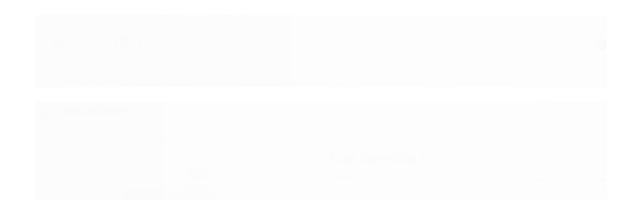

--- FILE ---
content_type: text/css
request_url: https://cdn.awsli.com.br/2627/2627800/arquivos/00.css
body_size: 22099
content:
@font-face {
  font-family: swiper-icons;
  src: url("data:application/font-woff;charset=utf-8;base64, [base64]//wADZ2x5ZgAAAywAAADMAAAD2MHtryVoZWFkAAABbAAAADAAAAA2E2+eoWhoZWEAAAGcAAAAHwAAACQC9gDzaG10eAAAAigAAAAZAAAArgJkABFsb2NhAAAC0AAAAFoAAABaFQAUGG1heHAAAAG8AAAAHwAAACAAcABAbmFtZQAAA/gAAAE5AAACXvFdBwlwb3N0AAAFNAAAAGIAAACE5s74hXjaY2BkYGAAYpf5Hu/j+W2+MnAzMYDAzaX6QjD6/4//Bxj5GA8AuRwMYGkAPywL13jaY2BkYGA88P8Agx4j+/8fQDYfA1AEBWgDAIB2BOoAeNpjYGRgYNBh4GdgYgABEMnIABJzYNADCQAACWgAsQB42mNgYfzCOIGBlYGB0YcxjYGBwR1Kf2WQZGhhYGBiYGVmgAFGBiQQkOaawtDAoMBQxXjg/wEGPcYDDA4wNUA2CCgwsAAAO4EL6gAAeNpj2M0gyAACqxgGNWBkZ2D4/wMA+xkDdgAAAHjaY2BgYGaAYBkGRgYQiAHyGMF8FgYHIM3DwMHABGQrMOgyWDLEM1T9/w8UBfEMgLzE////P/5//f/V/xv+r4eaAAeMbAxwIUYmIMHEgKYAYjUcsDAwsLKxc3BycfPw8jEQA/[base64]/uznmfPFBNODM2K7MTQ45YEAZqGP81AmGGcF3iPqOop0r1SPTaTbVkfUe4HXj97wYE+yNwWYxwWu4v1ugWHgo3S1XdZEVqWM7ET0cfnLGxWfkgR42o2PvWrDMBSFj/IHLaF0zKjRgdiVMwScNRAoWUoH78Y2icB/yIY09An6AH2Bdu/UB+yxopYshQiEvnvu0dURgDt8QeC8PDw7Fpji3fEA4z/PEJ6YOB5hKh4dj3EvXhxPqH/SKUY3rJ7srZ4FZnh1PMAtPhwP6fl2PMJMPDgeQ4rY8YT6Gzao0eAEA409DuggmTnFnOcSCiEiLMgxCiTI6Cq5DZUd3Qmp10vO0LaLTd2cjN4fOumlc7lUYbSQcZFkutRG7g6JKZKy0RmdLY680CDnEJ+UMkpFFe1RN7nxdVpXrC4aTtnaurOnYercZg2YVmLN/d/gczfEimrE/fs/bOuq29Zmn8tloORaXgZgGa78yO9/cnXm2BpaGvq25Dv9S4E9+5SIc9PqupJKhYFSSl47+Qcr1mYNAAAAeNptw0cKwkAAAMDZJA8Q7OUJvkLsPfZ6zFVERPy8qHh2YER+3i/BP83vIBLLySsoKimrqKqpa2hp6+jq6RsYGhmbmJqZSy0sraxtbO3sHRydnEMU4uR6yx7JJXveP7WrDycAAAAAAAH//wACeNpjYGRgYOABYhkgZgJCZgZNBkYGLQZtIJsFLMYAAAw3ALgAeNolizEKgDAQBCchRbC2sFER0YD6qVQiBCv/H9ezGI6Z5XBAw8CBK/m5iQQVauVbXLnOrMZv2oLdKFa8Pjuru2hJzGabmOSLzNMzvutpB3N42mNgZGBg4GKQYzBhYMxJLMlj4GBgAYow/P/PAJJhLM6sSoWKfWCAAwDAjgbRAAB42mNgYGBkAIIbCZo5IPrmUn0hGA0AO8EFTQAA");
  font-weight: 400;
  font-style: normal;
}
:root {
  --swiper-theme-color: #007aff;
}
.swiper {
  margin-left: auto;
  margin-right: auto;
  position: relative;
  overflow: hidden;
  list-style: none;
  padding: 0;
  z-index: 1;
}
.swiper-vertical > .swiper-wrapper {
  flex-direction: column;
}
.swiper-wrapper {
  position: relative;
  width: 100%;
  height: 100%;
  z-index: 1;
  display: flex;
  transition-property: transform;
  box-sizing: content-box;
}
.swiper-android .swiper-slide,
.swiper-wrapper {
  transform: translate3d(0px, 0, 0);
}
.swiper-pointer-events {
  touch-action: pan-y;
}
.swiper-pointer-events.swiper-vertical {
  touch-action: pan-x;
}
.swiper-slide {
  flex-shrink: 0;
  width: 100%;
  height: 100%;
  position: relative;
  transition-property: transform;
}
.swiper-slide-invisible-blank {
  visibility: hidden;
}
.swiper-autoheight,
.swiper-autoheight .swiper-slide {
  height: auto;
}
.swiper-autoheight .swiper-wrapper {
  align-items: flex-start;
  transition-property: transform, height;
}
.swiper-backface-hidden .swiper-slide {
  transform: translateZ(0);
  -webkit-backface-visibility: hidden;
  backface-visibility: hidden;
}
.swiper-3d,
.swiper-3d.swiper-css-mode .swiper-wrapper {
  perspective: 1200px;
}
.swiper-3d .swiper-cube-shadow,
.swiper-3d .swiper-slide,
.swiper-3d .swiper-slide-shadow,
.swiper-3d .swiper-slide-shadow-bottom,
.swiper-3d .swiper-slide-shadow-left,
.swiper-3d .swiper-slide-shadow-right,
.swiper-3d .swiper-slide-shadow-top,
.swiper-3d .swiper-wrapper {
  transform-style: preserve-3d;
}
.swiper-3d .swiper-slide-shadow,
.swiper-3d .swiper-slide-shadow-bottom,
.swiper-3d .swiper-slide-shadow-left,
.swiper-3d .swiper-slide-shadow-right,
.swiper-3d .swiper-slide-shadow-top {
  position: absolute;
  left: 0;
  top: 0;
  width: 100%;
  height: 100%;
  pointer-events: none;
  z-index: 10;
}
.swiper-3d .swiper-slide-shadow {
  background: rgba(0, 0, 0, 0.15);
}
.swiper-3d .swiper-slide-shadow-left {
  background-image: linear-gradient(
    to left,
    rgba(0, 0, 0, 0.5),
    rgba(0, 0, 0, 0)
  );
}
.swiper-3d .swiper-slide-shadow-right {
  background-image: linear-gradient(
    to right,
    rgba(0, 0, 0, 0.5),
    rgba(0, 0, 0, 0)
  );
}
.swiper-3d .swiper-slide-shadow-top {
  background-image: linear-gradient(
    to top,
    rgba(0, 0, 0, 0.5),
    rgba(0, 0, 0, 0)
  );
}
.swiper-3d .swiper-slide-shadow-bottom {
  background-image: linear-gradient(
    to bottom,
    rgba(0, 0, 0, 0.5),
    rgba(0, 0, 0, 0)
  );
}
.swiper-css-mode > .swiper-wrapper {
  overflow: auto;
  scrollbar-width: none;
  -ms-overflow-style: none;
}
.swiper-css-mode > .swiper-wrapper::-webkit-scrollbar {
  display: none;
}
.swiper-css-mode > .swiper-wrapper > .swiper-slide {
  scroll-snap-align: start start;
}
.swiper-horizontal.swiper-css-mode > .swiper-wrapper {
  scroll-snap-type: x mandatory;
}
.swiper-vertical.swiper-css-mode > .swiper-wrapper {
  scroll-snap-type: y mandatory;
}
.swiper-centered > .swiper-wrapper::before {
  content: "";
  flex-shrink: 0;
  order: 9999;
}
.swiper-centered.swiper-horizontal
  > .swiper-wrapper
  > .swiper-slide:first-child {
  margin-inline-start: var(--swiper-centered-offset-before);
}
.swiper-centered.swiper-horizontal > .swiper-wrapper::before {
  height: 100%;
  min-height: 1px;
  width: var(--swiper-centered-offset-after);
}
.swiper-centered.swiper-vertical > .swiper-wrapper > .swiper-slide:first-child {
  margin-block-start: var(--swiper-centered-offset-before);
}
.swiper-centered.swiper-vertical > .swiper-wrapper::before {
  width: 100%;
  min-width: 1px;
  height: var(--swiper-centered-offset-after);
}
.swiper-centered > .swiper-wrapper > .swiper-slide {
  scroll-snap-align: center center;
}
.swiper-virtual .swiper-slide {
  -webkit-backface-visibility: hidden;
  transform: translateZ(0);
}
.swiper-virtual.swiper-css-mode .swiper-wrapper::after {
  content: "";
  position: absolute;
  left: 0;
  top: 0;
  pointer-events: none;
}
.swiper-virtual.swiper-css-mode.swiper-horizontal .swiper-wrapper::after {
  height: 1px;
  width: var(--swiper-virtual-size);
}
.swiper-virtual.swiper-css-mode.swiper-vertical .swiper-wrapper::after {
  width: 1px;
  height: var(--swiper-virtual-size);
}
:root {
  --swiper-navigation-size: 44px;
}
.swiper-button-next,
.swiper-button-prev {
  position: absolute;
  top: 50%;
  width: calc(var(--swiper-navigation-size) / 44 * 27);
  height: var(--swiper-navigation-size);
  margin-top: calc(0px - (var(--swiper-navigation-size) / 2));
  z-index: 10;
  cursor: pointer;
  display: flex;
  align-items: center;
  justify-content: center;
  color: var(--swiper-navigation-color, var(--swiper-theme-color));
}
.swiper-button-next.swiper-button-disabled,
.swiper-button-prev.swiper-button-disabled {
  opacity: 0.35;
  cursor: auto;
  pointer-events: none;
}
.swiper-button-next.swiper-button-hidden,
.swiper-button-prev.swiper-button-hidden {
  opacity: 0;
  cursor: auto;
  pointer-events: none;
}
.swiper-navigation-disabled .swiper-button-next,
.swiper-navigation-disabled .swiper-button-prev {
  display: none !important;
}
.swiper-button-next:after,
.swiper-button-prev:after {
  font-family: swiper-icons;
  font-size: var(--swiper-navigation-size);
  text-transform: none !important;
  letter-spacing: 0;
  font-variant: initial;
  line-height: 1;
}
.swiper-button-prev,
.swiper-rtl .swiper-button-next {
  left: 10px;
  right: auto;
}
.swiper-button-prev:after,
.swiper-rtl .swiper-button-next:after {
  content: "prev";
}
.swiper-button-next,
.swiper-rtl .swiper-button-prev {
  right: 10px;
  left: auto;
}
.swiper-button-next:after,
.swiper-rtl .swiper-button-prev:after {
  content: "next";
}
.swiper-button-lock {
  display: none;
}
.swiper-pagination {
  position: absolute;
  text-align: center;
  transition: 0.3s opacity;
  transform: translate3d(0, 0, 0);
  z-index: 10;
}
.swiper-pagination.swiper-pagination-hidden {
  opacity: 0;
}
.swiper-pagination-disabled > .swiper-pagination,
.swiper-pagination.swiper-pagination-disabled {
  display: none !important;
}
.swiper-horizontal > .swiper-pagination-bullets,
.swiper-pagination-bullets.swiper-pagination-horizontal,
.swiper-pagination-custom,
.swiper-pagination-fraction {
  bottom: 10px;
  left: 0;
  width: 100%;
}
.swiper-pagination-bullets-dynamic {
  overflow: hidden;
  font-size: 0;
}
.swiper-pagination-bullets-dynamic .swiper-pagination-bullet {
  transform: scale(0.33);
  position: relative;
}
.swiper-pagination-bullets-dynamic .swiper-pagination-bullet-active {
  transform: scale(1);
}
.swiper-pagination-bullets-dynamic .swiper-pagination-bullet-active-main {
  transform: scale(1);
}
.swiper-pagination-bullets-dynamic .swiper-pagination-bullet-active-prev {
  transform: scale(0.66);
}
.swiper-pagination-bullets-dynamic .swiper-pagination-bullet-active-prev-prev {
  transform: scale(0.33);
}
.swiper-pagination-bullets-dynamic .swiper-pagination-bullet-active-next {
  transform: scale(0.66);
}
.swiper-pagination-bullets-dynamic .swiper-pagination-bullet-active-next-next {
  transform: scale(0.33);
}
.swiper-pagination-bullet {
  width: var(
    --swiper-pagination-bullet-width,
    var(--swiper-pagination-bullet-size, 8px)
  );
  height: var(
    --swiper-pagination-bullet-height,
    var(--swiper-pagination-bullet-size, 8px)
  );
  display: inline-block;
  border-radius: 50%;
  background: var(--swiper-pagination-bullet-inactive-color, #000);
  opacity: var(--swiper-pagination-bullet-inactive-opacity, 0.2);
}
button.swiper-pagination-bullet {
  border: none;
  margin: 0;
  padding: 0;
  box-shadow: none;
  -webkit-appearance: none;
  appearance: none;
}
.swiper-pagination-clickable .swiper-pagination-bullet {
  cursor: pointer;
}
.swiper-pagination-bullet:only-child {
  display: none !important;
}
.swiper-pagination-bullet-active {
  opacity: var(--swiper-pagination-bullet-opacity, 1);
  background: var(--swiper-pagination-color, var(--swiper-theme-color));
}
.swiper-pagination-vertical.swiper-pagination-bullets,
.swiper-vertical > .swiper-pagination-bullets {
  right: 10px;
  top: 50%;
  transform: translate3d(0px, -50%, 0);
}
.swiper-pagination-vertical.swiper-pagination-bullets .swiper-pagination-bullet,
.swiper-vertical > .swiper-pagination-bullets .swiper-pagination-bullet {
  margin: var(--swiper-pagination-bullet-vertical-gap, 6px) 0;
  display: block;
}
.swiper-pagination-vertical.swiper-pagination-bullets.swiper-pagination-bullets-dynamic,
.swiper-vertical
  > .swiper-pagination-bullets.swiper-pagination-bullets-dynamic {
  top: 50%;
  transform: translateY(-50%);
  width: 8px;
}
.swiper-pagination-vertical.swiper-pagination-bullets.swiper-pagination-bullets-dynamic
  .swiper-pagination-bullet,
.swiper-vertical
  > .swiper-pagination-bullets.swiper-pagination-bullets-dynamic
  .swiper-pagination-bullet {
  display: inline-block;
  transition: 0.2s transform, 0.2s top;
}
.swiper-horizontal > .swiper-pagination-bullets .swiper-pagination-bullet,
.swiper-pagination-horizontal.swiper-pagination-bullets
  .swiper-pagination-bullet {
  margin: 0 var(--swiper-pagination-bullet-horizontal-gap, 4px);
}
.swiper-horizontal
  > .swiper-pagination-bullets.swiper-pagination-bullets-dynamic,
.swiper-pagination-horizontal.swiper-pagination-bullets.swiper-pagination-bullets-dynamic {
  left: 50%;
  transform: translateX(-50%);
  white-space: nowrap;
}
.swiper-horizontal
  > .swiper-pagination-bullets.swiper-pagination-bullets-dynamic
  .swiper-pagination-bullet,
.swiper-pagination-horizontal.swiper-pagination-bullets.swiper-pagination-bullets-dynamic
  .swiper-pagination-bullet {
  transition: 0.2s transform, 0.2s left;
}
.swiper-horizontal.swiper-rtl
  > .swiper-pagination-bullets-dynamic
  .swiper-pagination-bullet {
  transition: 0.2s transform, 0.2s right;
}
.swiper-pagination-progressbar {
  background: rgba(0, 0, 0, 0.25);
  position: absolute;
}
.swiper-pagination-progressbar .swiper-pagination-progressbar-fill {
  background: var(--swiper-pagination-color, var(--swiper-theme-color));
  position: absolute;
  left: 0;
  top: 0;
  width: 100%;
  height: 100%;
  transform: scale(0);
  transform-origin: left top;
}
.swiper-rtl .swiper-pagination-progressbar .swiper-pagination-progressbar-fill {
  transform-origin: right top;
}
.swiper-horizontal > .swiper-pagination-progressbar,
.swiper-pagination-progressbar.swiper-pagination-horizontal,
.swiper-pagination-progressbar.swiper-pagination-vertical.swiper-pagination-progressbar-opposite,
.swiper-vertical
  > .swiper-pagination-progressbar.swiper-pagination-progressbar-opposite {
  width: 100%;
  height: 4px;
  left: 0;
  top: 0;
}
.swiper-horizontal
  > .swiper-pagination-progressbar.swiper-pagination-progressbar-opposite,
.swiper-pagination-progressbar.swiper-pagination-horizontal.swiper-pagination-progressbar-opposite,
.swiper-pagination-progressbar.swiper-pagination-vertical,
.swiper-vertical > .swiper-pagination-progressbar {
  width: 4px;
  height: 100%;
  left: 0;
  top: 0;
}
.swiper-pagination-lock {
  display: none;
}
.swiper-scrollbar {
  border-radius: 10px;
  position: relative;
  -ms-touch-action: none;
  background: rgba(0, 0, 0, 0.1);
}
.swiper-scrollbar-disabled > .swiper-scrollbar,
.swiper-scrollbar.swiper-scrollbar-disabled {
  display: none !important;
}
.swiper-horizontal > .swiper-scrollbar,
.swiper-scrollbar.swiper-scrollbar-horizontal {
  position: absolute;
  left: 1%;
  bottom: 3px;
  z-index: 50;
  height: 5px;
  width: 98%;
}
.swiper-scrollbar.swiper-scrollbar-vertical,
.swiper-vertical > .swiper-scrollbar {
  position: absolute;
  right: 3px;
  top: 1%;
  z-index: 50;
  width: 5px;
  height: 98%;
}
.swiper-scrollbar-drag {
  height: 100%;
  width: 100%;
  position: relative;
  background: rgba(0, 0, 0, 0.5);
  border-radius: 10px;
  left: 0;
  top: 0;
}
.swiper-scrollbar-cursor-drag {
  cursor: move;
}
.swiper-scrollbar-lock {
  display: none;
}
.swiper-zoom-container {
  width: 100%;
  height: 100%;
  display: flex;
  justify-content: center;
  align-items: center;
  text-align: center;
}
.swiper-zoom-container > canvas,
.swiper-zoom-container > img,
.swiper-zoom-container > svg {
  max-width: 100%;
  max-height: 100%;
  object-fit: contain;
}
.swiper-slide-zoomed {
  cursor: move;
}
.swiper-lazy-preloader {
  width: 42px;
  height: 42px;
  position: absolute;
  left: 50%;
  top: 50%;
  margin-left: -21px;
  margin-top: -21px;
  z-index: 10;
  transform-origin: 50%;
  box-sizing: border-box;
  border: 4px solid var(--swiper-preloader-color, var(--swiper-theme-color));
  border-radius: 50%;
  border-top-color: transparent;
}
.swiper-watch-progress .swiper-slide-visible .swiper-lazy-preloader,
.swiper:not(.swiper-watch-progress) .swiper-lazy-preloader {
  animation: swiper-preloader-spin 1s infinite linear;
}
.swiper-lazy-preloader-white {
  --swiper-preloader-color: #fff;
}
.swiper-lazy-preloader-black {
  --swiper-preloader-color: #000;
}
@keyframes swiper-preloader-spin {
  0% {
    transform: rotate(0deg);
  }
  100% {
    transform: rotate(360deg);
  }
}
.swiper .swiper-notification {
  position: absolute;
  left: 0;
  top: 0;
  pointer-events: none;
  opacity: 0;
  z-index: -1000;
}
.swiper-free-mode > .swiper-wrapper {
  transition-timing-function: ease-out;
  margin: 0 auto;
}
.swiper-grid > .swiper-wrapper {
  flex-wrap: wrap;
}
.swiper-grid-column > .swiper-wrapper {
  flex-wrap: wrap;
  flex-direction: column;
}
.swiper-fade.swiper-free-mode .swiper-slide {
  transition-timing-function: ease-out;
}
.swiper-fade .swiper-slide {
  pointer-events: none;
  transition-property: opacity;
}
.swiper-fade .swiper-slide .swiper-slide {
  pointer-events: none;
}
.swiper-fade .swiper-slide-active,
.swiper-fade .swiper-slide-active .swiper-slide-active {
  pointer-events: auto;
}
.swiper-cube {
  overflow: visible;
}
.swiper-cube .swiper-slide {
  pointer-events: none;
  -webkit-backface-visibility: hidden;
  backface-visibility: hidden;
  z-index: 1;
  visibility: hidden;
  transform-origin: 0 0;
  width: 100%;
  height: 100%;
}
.swiper-cube .swiper-slide .swiper-slide {
  pointer-events: none;
}
.swiper-cube.swiper-rtl .swiper-slide {
  transform-origin: 100% 0;
}
.swiper-cube .swiper-slide-active,
.swiper-cube .swiper-slide-active .swiper-slide-active {
  pointer-events: auto;
}
.swiper-cube .swiper-slide-active,
.swiper-cube .swiper-slide-next,
.swiper-cube .swiper-slide-next + .swiper-slide,
.swiper-cube .swiper-slide-prev {
  pointer-events: auto;
  visibility: visible;
}
.swiper-cube .swiper-slide-shadow-bottom,
.swiper-cube .swiper-slide-shadow-left,
.swiper-cube .swiper-slide-shadow-right,
.swiper-cube .swiper-slide-shadow-top {
  z-index: 0;
  -webkit-backface-visibility: hidden;
  backface-visibility: hidden;
}
.swiper-cube .swiper-cube-shadow {
  position: absolute;
  left: 0;
  bottom: 0px;
  width: 100%;
  height: 100%;
  opacity: 0.6;
  z-index: 0;
}
.swiper-cube .swiper-cube-shadow:before {
  content: "";
  background: #000;
  position: absolute;
  left: 0;
  top: 0;
  bottom: 0;
  right: 0;
  filter: blur(50px);
}
.swiper-flip {
  overflow: visible;
}
.swiper-flip .swiper-slide {
  pointer-events: none;
  -webkit-backface-visibility: hidden;
  backface-visibility: hidden;
  z-index: 1;
}
.swiper-flip .swiper-slide .swiper-slide {
  pointer-events: none;
}
.swiper-flip .swiper-slide-active,
.swiper-flip .swiper-slide-active .swiper-slide-active {
  pointer-events: auto;
}
.swiper-flip .swiper-slide-shadow-bottom,
.swiper-flip .swiper-slide-shadow-left,
.swiper-flip .swiper-slide-shadow-right,
.swiper-flip .swiper-slide-shadow-top {
  z-index: 0;
  -webkit-backface-visibility: hidden;
  backface-visibility: hidden;
}
.swiper-creative .swiper-slide {
  -webkit-backface-visibility: hidden;
  backface-visibility: hidden;
  overflow: hidden;
  transition-property: transform, opacity, height;
}
.swiper-cards {
  overflow: visible;
}
.swiper-cards .swiper-slide {
  transform-origin: center bottom;
  -webkit-backface-visibility: hidden;
  backface-visibility: hidden;
  overflow: hidden;
}
* {
  -webkit-box-sizing: border-box;
  -moz-box-sizing: border-box;
  box-sizing: border-box;
}
body {
  font-family: "Montserrat", sans-serif;
  font-size: 13px;
  background: #fff;
  color: #313233;
}
a:hover {
  text-decoration: none;
}
a,
a:hover,
a:focus,
.cor-principal,
.cor-secundaria,
.menu a:hover,
.atributo-comum a:hover span,
.atributo-comum .active a span,
.fundo-secundario,
.fundo-secundario *,
.fundo-secundario *:hover,
.fundo-secundario:hover,
.fundo-secundario.botao:hover {
  color: #111;
}
:focus,
.btn:focus {
  outline: 0;
}
#cabecalho .dropdown-toggle,
.caixa-info,
.caixa-sombreada,
.abas-conteudo,
.abas-conta li a,
textarea,
input[type="text"],
input[type="password"],
input[type="datetime"],
input[type="datetime-local"],
input[type="date"],
input[type="month"],
input[type="time"],
input[type="week"],
input[type="number"],
input[type="email"],
input[type="url"],
input[type="search"],
input[type="tel"],
input[type="color"],
.uneditable-input {
  -webkit-box-shadow: none;
  -moz-box-shadow: none;
  box-shadow: none;
}
#corpo .caixa-sombreada {
  border-width: 1px;
  border-color: #ddd;
}
.botao,
.modal,
select,
textarea,
input[type="text"],
input[type="password"],
input[type="datetime"],
input[type="datetime-local"],
input[type="date"],
input[type="month"],
input[type="time"],
input[type="week"],
input[type="number"],
input[type="email"],
input[type="url"],
input[type="search"],
input[type="tel"],
input[type="color"],
.uneditable-input {
  -webkit-border-radius: 2px;
  -moz-border-radius: 2px;
  border-radius: 2px;
}
.borda-principal,
.atributos ul li a:hover,
.atributos ul li.active a,
.tema-scuro .nav-tabs li.active a,
.elastislide-carousel ul li.active a {
  border-color: #111;
}
.botao.principal.botao-comprar,
.botao.principal.grande,
.acoes-produto-responsiva .tag-comprar,
.fundo-principal,
.menu li:hover > a .fundo-secundario,
.banner .flex-control-paging li a.flex-active,
.filtro.lista ul li label:hover,
.filtro.lista ul li.active label,
.dropdown-menu > li > a:focus,
.dropdown-submenu:hover > a,
.dropdown-submenu:focus > a {
  background-color: #111;
}
.fundo-principal,
.fundo-principal:focus,
.fundo-principal *,
.fundo-principal *:hover,
.fundo-principal:hover,
.fundo-principal.botao:hover {
  color: #fff;
}
.borda-alpha,
.borda-alpha * {
  border-color: #ddd;
}
input,
button,
select,
textarea {
  font-family: "Montserrat", sans-serif;
}
.titulo,
#modalContato td b,
.form-horizontal .control-label,
#comprar-ajax-status .sucesso .head,
.tabela-carrinho thead h6,
.modal label,
#corpo .formulario-cadastro-cliente label,
.carrinho-checkout .identificacao .identificacao-title,
.busca input,
#listagemProdutos .preco-produto span,
#listagemProdutos .preco-produto strong,
.listagem-item .acoes-produto .botao,
.produto .principal .nome-produto,
.produto .comprar .botao-comprar,
.produto #formCalcularCep label,
.pagina-carrinho .caixa-destaque h1,
.pagina-carrinho .tabela-carrinho h6,
.tabela-carrinho #formCalcularFrete .control-label,
.pagina-carrinho .botao.principal.grande,
.cadastro-logar .caixa-sombreada label,
#barraNewsletter,
#barraNewsletter .componente input[type="text"],
#barraNewsletter .componente .botao:after,
#rodape .titulo,
#rodape > div:last-child,
.atalhos-mobile .icon-shopping-cart .itens,
.filtro-mobile-itens.active .filtro .titulo,
.acoes-produto-responsiva .tag-comprar,
#cabecalho .menu .block-title,
.barra-inicial,
.coluna .filtro .titulo,
.coluna .newsletter .titulo,
#listagemProdutos .titulo-categoria strong,
.produto .acoes-produto .preco-parcela,
.listagem.aproveite-tambem .preco-parcela,
.insta-title span,
#modalNewsletter .newsletter .botao::before,
#cabecalho .atalho-menu .icon {
  font-family: "Montserrat", sans-serif;
}
.fundo-secundario {
  background-color: #fff;
}
body > div[style*="margin"] {
  margin-top: auto !important;
}
@-webkit-keyframes modal {
  from {
    opacity: 0;
    top: -100px;
  }
  to {
    opacity: 1;
    top: 0;
  }
}
@keyframes modal {
  from {
    opacity: 0;
    top: -100px;
  }
  to {
    opacity: 1;
    top: 0;
  }
}
@-webkit-keyframes zoomIn {
  from {
    opacity: 0;
    -webkit-transform: scale3d(0.3, 0.3, 0.3);
  }
  50% {
    opacity: 1;
  }
}
@keyframes zoomIn {
  from {
    opacity: 0;
    transform: scale3d(0.3, 0.3, 0.3);
  }
  50% {
    opacity: 1;
  }
}
@-webkit-keyframes move {
  20%,
  100% {
    opacity: 0;
    -webkit-transform: translate(300px, 0);
  }
  0% {
    opacity: 0;
  }
  10% {
    opacity: 0.4;
  }
}
@keyframes move {
  20%,
  100% {
    opacity: 0;
    transform: translate(300px, 0);
  }
  0% {
    opacity: 0;
  }
  10% {
    opacity: 0.4;
  }
}
@-webkit-keyframes pulseBtw {
  10% {
    box-shadow: 0 0 0 0 #4dc247;
  }
  80% {
    box-shadow: 0 0 0 15px rgba(204, 169, 44, 0);
  }
  100% {
    box-shadow: 0 0 0 0 rgba(204, 169, 44, 0);
  }
}
@keyframes pulseBtw {
  10% {
    -moz-box-shadow: 0 0 0 0 #4dc247;
    box-shadow: 0 0 0 0 #4dc247;
  }
  80% {
    -moz-box-shadow: 0 0 0 10px rgba(204, 169, 44, 0);
    box-shadow: 0 0 0 15px rgba(204, 169, 44, 0);
  }
  100% {
    -moz-box-shadow: 0 0 0 0 rgba(255, 0, 0, 0.3);
    box-shadow: 0 0 0 0 rgba(204, 169, 44, 0);
  }
}
html::-webkit-scrollbar {
  width: 5px;
}
html::-webkit-scrollbar-thumb {
  background: #e7126f;
}
html::-webkit-scrollbar-track {
  background-color: #f0f0f0;
}
*::selection {
  background: #e7126f;
  color: #fff;
}
body {
  overflow-x: hidden;
  opacity: 1 !important;
}
.conteiner,
.conteiner-barra,
.conteiner-principal .conteiner,
.tema-pequeno .conteiner,
#cabecalho > .conteiner > .row-fluid,
.secao-banners .row-fluid:not(.cheio),
.banner.com-sugestoes,
.menu .nivel-dois > div {
  padding: 0 15px;
  max-width: 100%;
  margin: 0 auto;
}
@media (min-width: 768px) {
  .conteiner,
  .conteiner-barra,
  .tema-pequeno .conteiner,
  #cabecalho > .conteiner > .row-fluid,
  .secao-banners .row-fluid:not(.cheio),
  .banner.com-sugestoes {
    width: 750px;
  }
}
@media (min-width: 992px) {
  .conteiner,
  .conteiner-barra,
  .tema-pequeno .conteiner,
  #cabecalho > .conteiner > .row-fluid,
  .secao-banners .row-fluid:not(.cheio),
  .banner.com-sugestoes,
  #cabecalho .menu .nivel-um,
  .menu .nivel-dois > div {
    width: 970px;
  }
}
@media (min-width: 1200px) {
  .conteiner,
  .conteiner-barra,
  .tema-pequeno .conteiner,
  #cabecalho > .conteiner > .row-fluid,
  .secao-banners .row-fluid:not(.cheio),
  .banner.com-sugestoes,
  #cabecalho .menu .nivel-um,
  .menu .nivel-dois > div {
    width: 1170px;
  }
}
input[type="text"],
input[type="email"],
input[type="tel"],
.cadastro input[type="password"],
select {
  height: 40px;
  border-color: #ddd;
  max-width: 100%;
}
textarea:focus,
input[type="text"]:focus,
input[type="password"]:focus,
input[type="datetime"]:focus,
input[type="datetime-local"]:focus,
input[type="date"]:focus,
input[type="month"]:focus,
input[type="time"]:focus,
input[type="week"]:focus,
input[type="number"]:focus,
input[type="email"]:focus,
input[type="url"]:focus,
input[type="search"]:focus,
input[type="tel"]:focus,
input[type="color"]:focus,
.uneditable-input:focus {
  border-color: #e7126f;
  -webkit-box-shadow: none;
  -moz-box-shadow: none;
  box-shadow: none;
}
#scrolltop-ldt {
  position: fixed;
  bottom: 100px;
  right: 28px;
  display: none;
  z-index: 999;
  background: #e7126f;
  width: 45px;
  height: 45px;
  text-align: center;
  -moz-border-radius: 100%;
  -webkit-border-radius: 100%;
  border-radius: 100%;
  transition: background 0.3s;
}
#scrolltop-ldt:hover {
  background: #111;
}
#scrolltop-ldt a {
  display: block;
  position: relative;
  width: 100%;
  height: 100%;
  text-decoration: none;
}
#scrolltop-ldt i {
  width: 11px;
  height: 11px;
  display: block;
  position: absolute;
  top: 5px;
  bottom: 0;
  left: 0;
  right: 0;
  margin: auto;
  -webkit-transform: rotate(45deg);
  transform: rotate(45deg);
  border: 2px solid;
  border-width: 2px 0 0 2px;
  border-color: #fff;
  transition: border-color 0.3s;
}
#scrolltop-ldt:hover i {
  border-color: #fff;
}
.botao,
.botao:hover {
  background-image: none;
}
.botao:not(.principal):not(.botao-busca) {
  border: 0;
  color: #111;
  box-shadow: inset 0 0 0 2px #111;
  text-transform: uppercase;
  font-size: 12px;
  font-weight: 600;
  padding: 10px 20px;
  transition: box-shadow 0.3s;
}
.botao:not(.principal):not(.botao-busca):hover {
  box-shadow: inset 0 0 0 2px #e7126f;
}
.botao.principal {
  text-shadow: none;
  border: 0;
  text-transform: uppercase;
  font-size: 12px;
  font-weight: 600;
  padding: 10px 20px;
  background: #111;
  transition: background 0.3s;
}
.botao.principal:hover {
  background: #e7126f;
}
.listagem-item .acoes-produto .botao,
.produto .comprar .botao-comprar,
.pagina-carrinho .botao.principal.grande,
.carrinho .botao.principal {
  transition: background 300ms;
}
.listagem-item .acoes-produto .botao:hover,
.produto .comprar .botao-comprar:not(.desativo):hover,
.carrinho .botao.principal:hover {
  background: #02805b;
}
.btn-whats {
  position: fixed;
  bottom: 20px;
  right: 20px;
  z-index: 999999;
  background: #2fc400;
  border-radius: 50%;
  width: 60px;
  height: 60px;
  box-shadow: 0 4px 14px 0 rgb(0 0 0 / 24%);
  display: flex;
  align-items: center;
  justify-content: center;
}
.btn-whats i {
  display: block;
  width: 30px;
  height: 30px;
  position: relative;
}
.btn-whats svg {
  fill: #fff;
  width: 100%;
  height: 100%;
  display: block;
}
@media (max-width: 767px) {
  .btn-whats {
    width: 50px;
    height: 50px;
    bottom: 10px;
    right: 10px;
  }
  .btn-whats i {
    width: 25px;
    height: 25px;
  }
}
.fancybox-close,
.fancybox-close:hover,
.fancybox-close:focus {
  width: 30px;
  height: 30px;
  background: #e7126f;
  border-radius: 50%;
  box-shadow: 0px 2px 2px 0px rgba(0, 0, 0, 0.2);
  right: -10px;
  top: -10px;
}
.fancybox-close::before,
.fancybox-close::after {
  content: "";
  position: absolute;
  top: 0;
  bottom: 0;
  left: 0;
  right: 0;
  margin: auto;
  display: block;
  height: 1px;
  width: 12px;
  background: #fff;
}
.fancybox-close::before {
  -webkit-transform: rotate(45deg);
  transform: rotate(45deg);
}
.fancybox-close::after {
  -webkit-transform: rotate(-45deg);
  transform: rotate(-45deg);
}
.modal {
  border: 0;
  -webkit-border-radius: 3px;
  -moz-border-radius: 3px;
  border-radius: 3px;
}
.modal-body {
  padding: 30px;
}
.modal-header {
  padding: 15px 30px;
}
.modal#modalContato,
.modal#modalSolicitarOrcamento {
  width: 800px;
  margin-left: -400px;
  top: 8%;
}
.modal-header .titulo {
  text-transform: uppercase;
  line-height: 1;
  font-size: 20px;
  font-weight: 700;
}
.modal-header .close {
  opacity: 1;
}
.modal label {
  font-size: 11px;
  font-weight: 600;
  text-transform: uppercase;
}
#modalContato table tr,
#modalContato table td {
  border: 0;
}
#modalContato td b {
  font-size: 11px;
  font-weight: 600;
  text-transform: uppercase;
}
#modalContato textarea {
  resize: vertical;
}
.fancybox-overlay {
  background: rgba(0, 0, 0, 0.7);
}
.fancybox-wrap .fancybox-skin {
  -webkit-box-shadow: 0 3px 7px rgba(0, 0, 0, 0.3);
  -moz-box-shadow: 0 3px 7px rgba(0, 0, 0, 0.3);
  box-shadow: 0 3px 7px rgba(0, 0, 0, 0.3);
  background: #fff;
  -webkit-border-radius: 3px;
  -moz-border-radius: 3px;
  border-radius: 3px;
}
#comprar-ajax-status {
  padding: 15px;
}
#comprar-ajax-status .sucesso .head {
  text-transform: uppercase;
  font-weight: normal;
  line-height: normal;
}
.tabela-carrinho thead h6 {
  font-size: 15px;
  font-weight: normal;
}
#modalRecuperarSenha label strong {
  font-weight: normal;
}
.modal-modalNewsletter .fancybox-inner {
  width: auto !important;
  height: auto !important;
}
#modalNewsletter .componente .interno {
  padding: 40px;
  text-align: center;
}
#modalNewsletter .componente .titulo {
  font-size: 35px;
  line-height: 1;
  font-weight: 700;
  margin-bottom: 20px;
}
#modalNewsletter .componente .texto-newsletter {
  font-weight: 600;
  font-size: 15px;
  margin-bottom: 20px;
  color: #111;
}
#modalNewsletter .newsletter-cadastro input {
  width: 100%;
  display: block;
  height: 45px;
  border-radius: 2px;
  font-size: 13px;
  border-color: transparent;
  background: #f0f0f0;
}
#modalNewsletter .newsletter-cadastro.error input {
  border-color: #b94a48;
}
#modalNewsletter .newsletter .botao {
  height: 45px;
  color: #fff;
  position: static;
  margin-top: 20px;
  border-radius: 2px;
  border: 0;
  padding: 0 25px;
  transition: box-shadow 0.3s, background 0.3s;
}
#modalNewsletter .newsletter .botao::before {
  content: "CADASTRAR";
  display: block;
  font-size: 12px;
  font-weight: 600;
}
#modalNewsletter .newsletter .botao:hover {
  background: #e7126f;
}
.fancybox-wrap.modal-rastreio,
.modal-rastreio .fancybox-inner {
  -webkit-transition: none;
  transition: none;
}
.modal-rastreio .fancybox-inner {
  display: table;
}
.modal-rastreio #form-rastreio {
  display: table-cell !important;
  vertical-align: middle;
}
#rastreio-correios {
  margin: 0;
  text-align: center;
}
#rastreio-correios p {
  line-height: 1;
  text-transform: uppercase;
  font-size: 15px;
  margin-bottom: 20px;
  font-weight: 700;
  color: #111;
}
#rastreio-correios input[type="text"] {
  margin: 0 10px 0 0;
  border-radius: 2px;
  height: 45px;
}
#rastreio-correios input[type="submit"] {
  background: #111;
  border: 0;
  color: #fff;
  height: 45px;
  padding: 0 25px;
  font-size: 12px;
  font-weight: 600;
  border-radius: 2px;
  transition: background 0.3s;
}
#rastreio-correios input[type="submit"]:hover {
  background: #e7126f;
}
.dropdown-menu {
  -webkit-border-radius: 2px;
  -moz-border-radius: 2px;
  border-radius: 2px;
}
body:not(.pagina-inicial) #corpo {
  padding-top: 15px;
}
.fancybox-wrap.fav-msg,
.fav-msg .fancybox-inner {
  -webkit-transition: none;
  transition: none;
}
.fav-msg .fancybox-inner {
  display: table;
}
.fav-msg .fancybox-inner > div {
  display: table-cell !important;
  vertical-align: middle;
}
#fav-msg {
  text-align: center;
  padding: 30px;
}
#fav-msg i {
  font-size: 60px;
}
#fav-msg .titulo {
  font-size: 20px;
  font-weight: 700;
  color: #111;
  text-transform: uppercase;
  line-height: 1;
  margin-top: 10px;
  margin-bottom: 25px;
}
#fav-msg p {
  font-size: 15px;
  margin-bottom: 25px;
  line-height: 1.5em;
  font-weight: 500;
  color: #111;
}
#fav-msg button {
  background: #111;
  color: #fff;
  padding: 11px 60px;
  border-radius: 2px;
  text-transform: uppercase;
  font-weight: 600;
  font-size: 12px;
  transition: background 0.3s;
}
#fav-msg button:hover {
  background: #e7126f;
}
#fav-msg .fa-warning {
  color: #e74c3c;
}
#fav-msg .fa-check-square {
  color: #02af57;
}
#avise-me-sucesso .avise-suc-tit {
  font-size: 28px;
  text-transform: uppercase;
  font-weight: 700;
}
#avise-me-sucesso .avise-suc-descr {
  font-weight: 500;
}
.fav-msg > div {
  -webkit-animation: zoomIn 0.4s;
  animation: zoomIn 0.4s;
}
.modal-rastreio > div {
  -webkit-animation: modal 0.3s;
  animation: modal 0.3s;
  padding: 30px !important;
}
#comprar-ajax-status {
  padding: 5px;
}
#comprar-ajax-status #carrinho-mini th,
#comprar-ajax-status #carrinho-mini tr,
#comprar-ajax-status #carrinho-mini td {
  border: 0;
  vertical-align: middle;
}
#comprar-ajax-status #carrinho-mini th {
  white-space: nowrap;
}
#comprar-ajax-status th h6 {
  font-size: 11px;
  text-transform: uppercase;
  font-weight: 600;
}
#comprar-ajax-status .table-footer td {
  white-space: nowrap;
}
#comprar-ajax-status .subtotal .titulo {
  font-weight: 600;
  font-size: 15px;
}
#comprar-ajax-status .com-promocao .preco-venda {
  font-size: 12px;
  color: #555;
  font-weight: 500;
}
#comprar-ajax-status .preco-produto .preco-promocional {
  font-weight: 600;
  font-size: 14px;
}
#comprar-ajax-status .sucesso #carrinho-mini .scroll.shadow {
  box-shadow: none;
}
#comprar-ajax-status .buttons::after,
.produto #formCalcularCep .form-inline::after {
  display: block;
  content: ".";
  clear: both;
  font-size: 0;
  line-height: 0;
  height: 0;
  overflow: hidden;
}
#corpo .lateral .atributo-cor a {
  border: 1px solid #ddd;
}
.swiper div[role="button"] {
  display: block;
  cursor: pointer;
  width: 20px;
  height: 40px;
  position: absolute;
  top: calc(50% - 20px);
  z-index: 999;
}
.swiper div[class*="-button-prev"] i,
.swiper div[class*="-button-next"] i {
  width: 19px;
  height: 19px;
  display: block;
  -webkit-transform: rotate(45deg);
  transform: rotate(45deg);
  border: 2px solid;
  border-color: #555;
  position: absolute;
  top: 0;
  bottom: 0;
  right: 0;
  left: 0;
  margin: auto;
}
.swiper div[class*="-button-next"] i {
  border-left: 0;
  border-bottom: 0;
}
.swiper div[class*="-button-prev"] i {
  border-top: 0;
  border-right: 0;
}
.mini-banner .modulo:not(.sem-banner) > div {
  position: relative;
  padding-bottom: var(--altura-mini-banners, 68%);
  overflow: hidden;
}
.mini-banner .modulo:not(.sem-banner) img {
  position: absolute;
  top: 0;
  left: 0;
  width: 100%;
  border-radius: 3px;
}
.mini-banner .caixa-vazia {
  position: relative;
  padding-bottom: 68%;
  width: 100%;
  border: 0;
}
.mini-banner .caixa-vazia::before {
  content: "";
  position: absolute;
  top: 0;
  left: 0;
  width: calc(100% - 6px);
  height: calc(100% - 6px);
  border: 3px dashed #ddd;
  border-radius: 3px;
}
.mini-banner .caixa-vazia .alinhar-texto {
  position: absolute;
  top: 0;
  left: 0;
  display: flex;
  justify-content: center;
  align-items: center;
}
#corpo .mini-banner img,
.banner.tarja img {
  display: none;
}
#corpo .mini-banner .modulo.loaded img,
.banner.tarja img.loaded {
  display: block;
}
.banner.cheio > .span12,
.banner.cheio > .span9 {
  position: relative;
  padding-bottom: var(--altura-slideshow-mobile, 100%);
  overflow: hidden;
}
.banner.cheio > .span12 > div,
.banner.cheio > .span9 > div {
  position: absolute;
  top: 0;
  left: 0;
  width: 100%;
}
.banner.cheio img {
  width: 100%;
}
.banner.cheio div[class*="slideshow-button"] {
  width: 45px;
  height: 45px;
  border-radius: 50%;
  overflow: hidden;
  margin: -20px 0 0;
  position: absolute;
  top: 50%;
  z-index: 10;
  opacity: 0;
  cursor: pointer;
  background: rgba(255, 255, 255, 0.6);
  transition: all 0.3s ease-in-out;
}
.slideshow:hover div[class*="slideshow-button"] {
  opacity: 1;
}
.banner.cheio .slideshow-button-prev {
  left: -50px;
}
.slideshow:hover .slideshow-button-prev {
  left: 10px;
}
.banner.cheio .slideshow-button-next {
  right: -50px;
}
.slideshow:hover .slideshow-button-next {
  right: 10px;
}
.slideshow-pagination {
  position: absolute;
  text-align: center;
  transition: 0.3s opacity;
  transform: translateZ(0);
  z-index: 10;
}
.banner.cheio .slideshow-pagination .swiper-pagination-bullet {
  width: 12px;
  height: 12px;
  margin: 0 5px;
  cursor: pointer;
  border-radius: 50%;
  border: 1px solid #ffb709;
  opacity: 1;
  background: transparent;
  transition: background 0.3s;
}
.banner.cheio .slideshow-pagination .swiper-pagination-bullet:hover,
.banner.cheio .slideshow-pagination .swiper-pagination-bullet-active {
  background: #ffb709;
}
.banner.cheio div[class*="slideshow-button"] i {
  width: 13px;
  height: 13px;
}
.banner.cheio .slideshow-button-next i {
  right: 4px;
}
.banner.cheio .slideshow-button-prev i {
  left: 4px;
}
.banner.tarja {
  height: var(--altura-banner-tarja, 50px);
  overflow: hidden;
}
.banner.tarja img {
  width: auto;
  height: auto;
}
.banner.tarja .swiper-slide-active img {
  display: block;
}
.banner.tarja .swiper-slide {
  display: flex;
  align-items: center;
  justify-content: center;
  height: var(--altura-banner-tarja, 50px);
}
.marcas .brands-button-prev {
  left: 5px;
}
.marcas .brands-button-next {
  right: 5px;
}
.marcas .swiper {
  padding: 0 20px;
}
.marcas {
  margin-bottom: 40px !important;
}
.marcas img {
  max-width: 100%;
  position: absolute;
  top: 0;
  bottom: 0;
  left: 0;
  right: 0;
  margin: auto;
  max-width: 90%;
  max-height: 100%;
}
.marcas .swiper-slide {
  height: 70px;
}
.conteudo h1 {
  font-size: 24px;
  font-weight: 700;
  text-transform: uppercase;
  line-height: 1;
  margin: 20px 0;
}
.abas-conta li a {
  text-transform: uppercase;
  font-size: 12px;
  font-weight: 600;
}
.abas-conta li a i {
  font-size: 15px;
}
.minha-conta .acao-editar a {
  float: left;
  clear: left;
  font-size: 11px;
  margin-bottom: 10px;
}
.pagina-conta .acao-editar > div {
  width: 100% !important;
  margin: 0 !important;
}
.conta-topo > div > span,
.conta-topo span + i,
.carrinho .botao.principal i,
#modalNewsletter i,
body > .barra-inicial,
.botao-busca::before,
#listagemProdutos ul::after,
.listagem-item .botao i,
.produto .comprar .botao-comprar i,
.aproveite-tambem .info-produto .produto-avise,
.aproveite-tambem .listagem-linha .row-fluid::before,
.aproveite-tambem .listagem-linha .row-fluid::after,
.pagina-inicial .listagem-linha .row-fluid::before,
.pagina-inicial .listagem-linha .row-fluid::after {
  display: none;
}
#cabecalho.hide-menu .atalho-menu {
  display: none !important;
}
.protecao-copia {
  height: 100vh;
  width: 100vw;
  display: flex;
  align-items: center;
  justify-content: center;
}
.protecao-copia::after {
  content: "O template jÃ¡ estÃ¡ sendo utilizado em outra loja";
  color: #888;
  font-size: 15px;
  font-weight: 500;
  width: 300px;
  max-width: 100%;
  padding: 0 15px;
  text-align: center;
}
#cabecalho {
  background: #fff;
}
#cabecalho > .conteiner {
  width: 100%;
  padding: 0;
  background: inherit;
}
#cabecalho .conteudo-topo {
  margin-top: 0;
}
.busca {
  padding: 0;
  background: none;
  border: 0;
}
#form-buscar {
  position: relative;
}
.busca input {
  width: 100%;
  font-size: 13px;
  text-transform: uppercase;
  background: #fff;
  border-width: 0px 0px 1px;
  border-color: #111;
  border-radius: 0;
  padding: 0;
  height: 48px;
}
.busca input::-webkit-input-placeholder {
  color: #666666;
}
.busca input:-moz-placeholder {
  color: #666666;
}
.busca input::-moz-placeholder {
  color: #666666;
}
.busca input:-ms-input-placeholder {
  color: #666666;
}
.busca .botao-busca,
.busca .botao-busca:hover {
  position: absolute;
  top: 4px;
  right: 4px;
  padding: 0;
  width: calc(48px - 8px);
  height: calc(48px - 8px);
  border: 0;
  background: 0;
  color: #666666;
  font-size: 16px;
}
.botao-busca i,
.botao-busca svg {
  display: block;
  height: 16px;
  margin: auto 0px auto auto;
  fill: #e7126f;
}
.ui-autocomplete {
  max-width: 100%;
  display: block;
  position: absolute;
  padding: 15px;
  max-height: 430px;
  overflow-y: auto;
  background: #fff;
  border: 1px solid #f0f0f0;
  box-shadow: 0 4px 4px rgba(0, 0, 0, 0.07);
  border-radius: 2px;
  z-index: 998 !important;
}
.ui-autocomplete .ui-menu-item .img {
  background: #fff;
}
.ui-autocomplete .ui-corner-all {
  text-transform: uppercase;
  font-size: 11px;
}
#cabecalho .logo {
  height: var(--altura-logo-mobile, 70px);
  margin: 15px 0;
}
.logo a {
  height: inherit;
}
.logo.sem-imagem {
  display: table;
  width: 100%;
}
.logo.sem-imagem a {
  display: table-cell;
  vertical-align: middle;
  font-size: 24px;
  line-height: 1;
  color: #111;
}
.logo-centro .logo.sem-imagem {
  text-align: center;
}
#cabecalho div[class*="span"] {
  min-height: auto;
}
#cabecalho .menu.lateral {
  border: 0;
}
.pagina-categoria .secao-banners,
.pagina-busca .secao-banners,
.pagina-produto .secao-banners,
.pagina-marca .secao-banners,
.pagina-pagina .secao-banners {
  padding-top: 15px;
  min-height: auto;
}
.ordenar-listagem label {
  border-radius: 3px 0 0 3px;
  padding: 7px 10px;
  border-color: #ddd;
}
.ordenar-listagem #botaoOrdenar {
  height: 36px;
  outline: 0;
  -webkit-border-radius: 0 3px 3px 0;
  -moz-border-radius: 0 3px 3px 0;
  border-radius: 0 3px 3px 0;
  -webkit-box-shadow: none;
  -moz-box-shadow: none;
  box-shadow: none;
}
.ordenar-listagem .dropdown-menu {
  border-color: #ddd;
  -webkit-border-radius: 2px;
  -moz-border-radius: 2px;
  border-radius: 2px;
}
.dropdown-menu > li > a:hover {
  background: #111;
  filter: none;
}
#listagemProdutos {
  clear: both;
}
#listagemProdutos .imagem-produto,
.aproveite-tambem .listagem-item .imagem-produto {
  height: auto;
  padding-bottom: var(--altura-imagem-produto-listagem, 115%);
}
#listagemProdutos .listagem-linha > ul {
  margin-left: 0;
}
#listagemProdutos > ul:not(.produtos-carrossel) {
  margin-left: -15px;
  margin-right: -15px;
  display: -webkit-flex;
  display: -ms-flexbox;
  display: flex;
  -webkit-flex-wrap: wrap;
  -ms-flex-wrap: wrap;
  flex-wrap: wrap;
}
#listagemProdutos li[class*="span"] {
  margin: 15px 0;
  float: left;
  padding: 0 15px;
  display: -webkit-flex;
  display: -ms-flexbox;
  display: flex;
  -webkit-flex-wrap: wrap;
  -ms-flex-wrap: wrap;
  flex-wrap: wrap;
  width: 50%;
}
#listagemProdutos .listagem-item {
  margin: 0;
  padding: 0;
  border-radius: 3px;
}
#listagemProdutos li .nome-produto,
.aproveite-tambem .nome-produto {
  color: #333;
  width: 100%;
  text-align: center;
  font-weight: 500;
  font-size: 15px;
}
#listagemProdutos .preco-produto,
.aproveite-tambem .preco-produto {
  text-align: center;
  font-size: 14px;
}
.listagem-item .preco-produto .preco-venda {
  font-weight: 500;
  color: #777;
}
.listagem-item .preco-produto span {
  font-weight: 500;
}
.listagem-item .preco-produto strong {
  font-weight: 800;
}
.listagem-item .preco-a-partir .titulo,
#listagemProdutos .preco-produto.destaque-preco .preco-promocional,
#listagemProdutos .preco-produto.destaque-parcela .titulo,
.aproveite-tambem .preco-produto.destaque-preco .preco-promocional,
.aproveite-tambem .preco-produto.destaque-parcela .titulo,
.aproveite-tambem .desconto-a-vista .titulo,
#listagemProdutos .desconto-a-vista .titulo {
  font-size: 20px;
  font-weight: 800;
  color: #e7126f;
}
.listagem-item .preco-produto .preco-parcela,
.listagem-item .desconto-a-vista {
  font-size: 13px;
}
.bandeiras-produto {
  top: 0;
  left: 0;
}
#corpo .bandeiras-produto span {
  background: #111;
  color: #fff;
  box-shadow: none;
  border: 0;
  opacity: 1;
  padding: 5px 10px;
  float: left;
  clear: left;
  border-radius: 2px;
}
#corpo .bandeiras-produto .bandeira-carrinho {
  background: #555;
}
#corpo .bandeiras-produto .bandeira-promocao {
  background-color: #e27c7c;
  text-indent: -99999px;
  min-width: 48px;
}
#corpo .bandeiras-produto .bandeira-promocao.text-replaced {
  text-indent: 0;
}
#corpo .bandeiras-produto .bandeira-promocao:before {
  content: "-";
  font-size: 14px;
}
.listagem-item .acoes-produto {
  border: 0;
}
.listagem-item .acoes-produto .botao {
  background: #00ae7c;
  border: 0;
  width: 90%;
  padding: 0;
  line-height: 43px;
  text-transform: uppercase;
  font-size: 12px;
  border-radius: 2px;
  text-shadow: none;
  font-weight: 600;
}
.listagem-item .acoes-produto .botao-comprar-ajax {
  width: calc(100% - 70px);
  float: right;
}
.listagem .listagem-item {
  width: 100%;
  border: 1px solid transparent;
}
#corpo .listagem-item .acoes-produto {
  bottom: 10px;
  left: 10px;
  right: 10px;
  border: 0;
  padding: 0;
}
#corpo .listagem-item:hover .acoes-produto {
  opacity: 1;
  filter: alpha(opacity=100);
}
input.input-list-qtd[type="number"]::-webkit-outer-spin-button,
input.input-list-qtd[type="number"]::-webkit-inner-spin-button {
  -webkit-appearance: none;
  margin: 0;
}
input.input-list-qtd[type="number"] {
  -moz-appearance: textfield;
}
.list-qtd {
  position: relative;
  width: 60px;
  height: 43px;
  float: left;
}
.list-qtd .input-list-qtd {
  width: 100%;
  height: inherit;
  margin: 0;
  padding: 5px 25px 5px 5px;
  text-align: center;
  border: 0;
  background: #f0f0f0;
  border-radius: 2px;
}
.qtd-up-down {
  position: absolute;
  top: 1px;
  bottom: 1px;
  right: 3px;
}
.qtd-up-down .qtd-button {
  line-height: normal;
  color: #111;
  width: 21px;
  height: 21.5px;
  position: relative;
  display: table;
  font-size: 11px;
}
.qtd-button i {
  display: table-cell;
  vertical-align: middle;
}
.listagem .listagem-linha > ul {
  margin-left: 0px;
}
.listagem-item.indisponivel .info-produto {
  position: static;
}
.listagem-item.indisponivel .produto-avise {
  bottom: 0;
  left: 0;
  right: 0;
  top: auto;
  padding: 0;
}
.listagem.com-caixa .listagem-item {
  box-shadow: none;
  border: 1px solid #e9e9e9;
}
.listagem.com-caixa .listagem-item:hover,
.listagem.com-caixa .listagem-item:active {
  box-shadow: none;
  outline: 0;
}
.listagem.com-caixa .listagem-item .imagem-produto {
  border-bottom: 0;
}
.listagem .listagem-item .preco-produto > * {
  margin: 5px 0;
  display: block;
}
.listagem-item .trustvox-stars {
  text-align: center;
  margin-top: 10px;
  margin-bottom: 10px;
}
.produto-thumbs #carouselImagem .miniaturas a {
  box-shadow: none;
  border: 2px solid #eee;
  border-radius: 2px;
}
.produto-thumbs #carouselImagem .miniaturas li.active a {
  border-color: #111;
  opacity: 1;
}
.produto-compartilhar .lista-redes li {
  border: 0;
}
.produto .principal .nome-produto {
  font-size: 24px;
  text-transform: uppercase;
  font-weight: 700;
}
.produto .principal .atributos a {
  box-shadow: none;
  border: 1px solid #ddd;
  margin: 0 2px 2px 0;
  border-radius: 2px;
}
.produto .principal .atributo-comum a {
  border-color: #ddd;
}
.produto .principal .atributos ul li.active a {
  border-color: #111;
}
.produto .acoes-produto .qtde-carrinho {
  height: 45px;
  border-color: #ddd;
  border-radius: 2px;
}
.produto .comprar .botao-comprar {
  padding: 18px 50px;
  text-transform: uppercase;
  font-size: 20px;
  background: #00ae7c;
  border: 0;
  width: 100%;
  border-radius: 2px;
  position: relative;
  text-shadow: none;
  font-weight: 700;
  line-height: normal;
}
.produto .comprar .botao-comprar:not(.desativo)::before {
  content: "";
  display: block;
  position: absolute;
  width: 25px;
  top: 0;
  height: 100%;
  background: #fff;
  opacity: 0.5;
  -webkit-animation: move 5s infinite ease-in-out;
  animation: move 5s infinite ease-in-out;
  -webkit-filter: blur(2px);
  filter: blur(2px);
  -webkit-transform: skewX(15deg);
  transform: skewX(15deg);
}
.produto #formCalcularCep label {
  font-size: 12px;
  line-height: 1;
  margin: 0 0 10px 0;
  text-transform: uppercase;
}
.produto #formCalcularCep .form-inline {
  clear: both;
}
.produto #formCalcularCep .input-prepend {
  display: block;
}
.produto #formCalcularCep .input-cep {
  height: 42px;
  width: calc(100% - 90px);
  float: left;
  -webkit-border-radius: 2px;
  -moz-border-radius: 2px;
  border-radius: 2px;
  padding: 10px;
}
.produto #formCalcularCep .input-append .btn {
  height: 42px;
  width: 80px;
  padding: 0;
  margin: 0;
  border: 0;
  -webkit-border-radius: 2px;
  -moz-border-radius: 2px;
  border-radius: 2px;
  text-shadow: none;
  background: #111;
  color: #fff;
  font-size: 12px;
  font-weight: 600;
  float: right;
  transition: background 0.3s;
}
.produto #formCalcularCep .input-append .btn:hover {
  background: #e7126f;
}
.abas-custom .tab-content {
  box-shadow: none;
  border: 1px solid #ddd;
}
.aproveite-tambem h4 {
  font-size: 20px;
  text-transform: uppercase;
}
.produto .aproveite-tambem li {
  border: 0;
  text-align: center;
}
.listagem.aproveite-tambem .listagem-item .nome-produto {
  font-weight: 500;
  text-transform: none;
  font-size: 15px;
}
.aproveite-tambem .info-produto {
  z-index: 11;
}
.aproveite-tambem > ul {
  margin: 0 -15px;
}
.aproveite-tambem .listagem-linha .row-fluid {
  display: -webkit-flex;
  display: -ms-flexbox;
  display: flex;
  -webkit-flex-wrap: wrap;
  -ms-flex-wrap: wrap;
  flex-wrap: wrap;
}
.aproveite-tambem .row-fluid li[class*="span"] {
  padding: 0 15px;
  margin: 0;
  width: 50%;
  display: -webkit-flex;
  display: -ms-flexbox;
  display: flex;
  -webkit-flex-wrap: wrap;
  -ms-flex-wrap: wrap;
  flex-wrap: wrap;
}
.aproveite-tambem .listagem-item {
  margin: 0;
  padding: 10px;
  border-radius: 3px;
}
.listagem.aproveite-tambem .preco-parcela {
  font-size: inherit;
  font-weight: 500;
}
.aproveite-tambem .preco-produto strong {
  font-weight: 500;
}
.aproveite-tambem > .titulo {
  color: #313233;
  font-size: 20px;
  text-transform: uppercase;
  line-height: 1;
  font-weight: 700;
  text-align: center;
}
.aproveite-tambem > .titulo::after {
  content: "";
  display: block;
  height: 1px;
  width: 50px;
  background: #111;
  margin: 20px auto;
}
.produto .acoes-produto .comprar {
  width: 100%;
}
.produto .comprar .botao-comprar {
  white-space: normal;
}
.produto .acoes-produto .comprar .qtde-adicionar-carrinho {
  width: 100% !important;
}
.parcelas-produto .accordion {
  border-radius: 2px;
}
#produto-consulta-preco,
.popup-sob-consulta .control-label {
  text-transform: uppercase;
  font-size: 11px;
  font-weight: 600;
}
.produto .principal {
  overflow-x: hidden;
}
.produto .acoes-produto .preco-produto > * {
  margin: 7px 0;
}
.produto .acoes-produto .preco-produto .preco-venda {
  font-size: 14px;
  font-weight: 500;
  color: #777;
}
.produto .acoes-produto .preco-produto.destaque-parcela .titulo,
.produto .principal .preco-produto.destaque-preco .preco-a-partir .titulo,
.produto .acoes-produto .preco-produto .preco-a-partir .preco-venda,
.produto .acoes-produto .preco-produto .preco-promocional,
.produto .acoes-produto .destaque-avista .titulo {
  font-size: 24px;
  font-weight: 800;
  color: #e7126f;
}
.produto .acoes-produto .preco-produto.destaque-parcela .preco-promocional,
.produto .acoes-produto .destaque-avista .preco-promocional {
  font-size: 20px;
  font-weight: 500;
  color: #111;
}
.pagina-produto .principal .tabela-medidas {
  padding: 5px 0;
  margin: 0;
  border: 0;
}
.pagina-produto .tabela-medidas a {
  display: inline-block;
}
.pagina-produto .tabela-medidas i,
.pagina-produto .tabela-medidas svg {
  display: inline-block;
  width: 23px;
  height: 23px;
  vertical-align: middle;
  margin-right: 5px;
}
.pagina-produto .tabela-medidas span {
  text-transform: uppercase;
  font-size: 11px;
  font-weight: 600;
  vertical-align: middle;
}
.produto-compartilhar {
  clear: both;
}
.produto .conteiner-imagem {
  max-width: 300px;
  margin: 0 auto;
  margin-bottom: 20px;
}
.produto .conteiner-imagem > div {
  position: relative;
  padding-bottom: var(--altura-imagem-produto-pagina-produto, 100%);
  margin: 0;
}
.produto .conteiner-imagem img {
  width: auto;
  height: auto;
  max-width: 100%;
  max-height: 100%;
  position: absolute;
  top: 0;
  left: 0;
  right: 0;
  margin: 0 auto;
}
.produto-thumbs #carouselImagem .miniaturas a span {
  width: 100%;
  height: 100%;
  position: relative;
  display: block;
}
.flexslider {
  border: 0;
  -webkit-border-radius: 0;
  -moz-border-radius: 0;
  border-radius: 0;
}
.secao-banners > .conteiner {
  width: 100%;
  padding: 0;
}
.banner.tarja {
  min-height: auto;
}
.banner .flex-control-nav {
  width: 100%;
  padding: 0;
  right: 0;
}
.banner .flex-control-paging li a,
.banner .flex-control-paging li a.flex-active {
  width: 12px;
  height: 12px;
  margin: 0 5px;
  border: 0;
  -webkit-border-radius: 50%;
  -moz-border-radius: 50%;
  border-radius: 50%;
  border: 1px solid #e7126f;
  transition: background 0.3s;
}
.banner .flex-control-paging li a:hover,
.banner .flex-control-paging li a.flex-active {
  background: #e7126f;
}
.banner .flexslider .flex-direction-nav a {
  background: rgba(255, 255, 255, 0.6);
  width: 45px;
  height: 45px;
  line-height: 45px;
  text-align: center;
  margin-top: -22.5px;
  text-indent: 0;
  font-size: 20px;
  color: #555;
  border-radius: 50%;
}
.banner .flexslider:hover .flex-direction-nav .flex-prev,
.banner .flexslider:hover .flex-direction-nav .flex-next {
  opacity: 1;
}
.banner .newsletter {
  background: #fff;
  border: 1px solid #ddd;
}
.banner .newsletter .botao {
  height: 40px;
}
.banner .newsletter .texto-newsletter {
  white-space: nowrap;
  text-overflow: ellipsis;
  overflow: hidden;
}
#listagemProdutos .titulo-categoria {
  background: none;
  border: 0;
  text-align: center;
  padding: 0;
  position: relative;
  margin-bottom: 20px;
}
#listagemProdutos .titulo-categoria::after {
  content: "";
  display: block;
  height: 1px;
  width: 50px;
  background: #e7126f;
  margin: 20px auto;
}
#listagemProdutos .titulo-categoria strong {
  font-size: 20px;
  text-transform: uppercase;
  font-weight: 700;
  line-height: 1;
}
#listagemProdutos li .flex-prev,
#listagemProdutos li .flex-next {
  padding: 0;
  margin: 0;
  width: 30px;
  height: 30px;
  top: calc(50% - 15px);
}
#corpo .marcas {
  margin-top: 30px;
}
.pagina-inicial .produtos-carrossel {
  padding: 0;
}
.produtos-carrossel .owl-carousel .owl-item img {
  width: auto;
}
.produtos-carrossel .owl-stage {
  display: -webkit-flex;
  display: -ms-flexbox;
  display: flex;
}
.produtos-carrossel .owl-item,
.produtos-carrossel .listagem-linha .item {
  display: -webkit-flex;
  display: -ms-flexbox;
  display: flex;
  -webkit-flex-direction: column;
  -ms-flex-direction: column;
  flex-direction: column;
  margin-top: 10px;
  margin-bottom: 10px;
}
.listagem .listagem-linha li {
  border: 0;
}
.listagem .listagem-item .imagem-produto img {
  display: none;
}
.listagem .listagem-item .imagem-produto.loaded img {
  display: block;
}
#listagemProdutos .imagem-produto img + img {
  display: none;
}
#listagemProdutos .imagem-produto.loaded img + img {
  display: block;
}
.produtos-carrossel .product-carousel-button-prev {
  left: 5px;
}
.produtos-carrossel .product-carousel-button-next {
  right: 5px;
}
.produtos-carrossel .listagem-linha .swiper {
  padding: 0 20px;
}
.produtos-carrossel .listagem-item {
  -webkit-flex: 1 0 auto;
  -ms-flex: 1 0 auto;
  flex: 1 0 auto;
}
.owl-nav {
  font-size: 30px;
  font-weight: bold;
}
.produtos-carrossel .owl-nav button {
  height: 40px;
  position: absolute;
  top: calc(50% - 20px);
}
.produtos-carrossel .owl-prev {
  left: -20px;
}
.produtos-carrossel .owl-next {
  right: -20px;
}
.produtos-carrossel .owl-nav i,
.produtos-carrossel .owl-nav svg {
  display: block;
  width: 40px;
  height: 40px;
  fill: #555;
}
#video-home {
  margin-bottom: 40px;
}
#video-home .titulo {
  text-align: center;
  position: relative;
  margin: 35px 0;
}
#video-home .titulo::after {
  content: "";
  display: block;
  height: 1px;
  width: 50px;
  background: #e7126f;
  margin: 20px auto;
}
#video-home .titulo span,
.insta-title span {
  color: #111;
  font-size: 20px;
  text-transform: uppercase;
  line-height: 1;
  font-weight: 700;
}
#video-home img {
  position: absolute;
  top: 0;
  left: 0;
  width: 100%;
  height: 100%;
  object-fit: cover;
  display: none;
}
#video-home.loaded img {
  display: block;
}
.video-container iframe {
  position: absolute;
  top: 0;
  left: 0;
  width: 100%;
  height: 100%;
}
#video-home .video-container {
  position: relative;
  border-radius: 3px;
  overflow: hidden;
  background: #f0f0f0;
  padding-bottom: var(--altura-video-mobile, 56%);
}
#video-home .video-play {
  position: absolute;
  width: 100%;
  height: 100%;
  top: 0;
  left: 0;
  cursor: pointer;
}
#video-home .video-play i {
  width: 55px;
  height: 55px;
  background: #e7126f;
  position: absolute;
  top: 50%;
  left: 50%;
  border-radius: 50%;
  -webkit-transform: translate3d(-50%, -50%, 0);
  transform: translate3d(-50%, -50%, 0);
  display: -webkit-flex;
  display: flex;
  -webkit-justify-content: center;
  justify-content: center;
  -webkit-align-items: center;
  align-items: center;
}
#video-home .video-play svg {
  fill: #fff;
  height: 22px;
  width: 22px;
  margin-left: 8px;
}
.pagina-pagina .caixa-sombreada {
  padding: 0;
}
.pagina-inicial .span9 ul[data-produtos-linha="4"] .list-qtd {
  width: 45px;
}
.pagina-inicial .span9 ul[data-produtos-linha="4"] .botao-comprar-ajax {
  width: calc(100% - 50px);
}
.pagina-inicial #listagemProdutos .produtos-carrossel .flex-prev:before,
.pagina-inicial #listagemProdutos .produtos-carrossel .flex-next:before {
  background: none;
}
.produtos-carrossel .swiper-button-lock {
  display: none !important;
}
.pagina-carrinho #corpo h1 {
  margin: 0;
  font-size: 24px;
  text-transform: uppercase;
  font-weight: 700;
}
.cabecalho-interno .titulo small {
  font-size: 15px;
  font-weight: 500;
}
.pagina-carrinho .caixa-destaque {
  margin: 50px 0;
}
.pagina-carrinho .caixa-destaque h1 {
  font-size: 20px;
  margin: 0;
  line-height: normal;
  text-transform: uppercase;
  font-weight: normal;
}
.pagina-carrinho .caixa-destaque .botao {
  border: 2px solid #111;
  color: #111;
  border-radius: 0;
  background: none;
  text-shadow: none;
  font-size: 13px;
  line-height: 40px;
  padding: 0 40px;
}
.pagina-carrinho .caixa-sombreada {
  box-shadow: none;
}
.tabela-carrinho thead tr {
  border-color: #ddd;
}
.tabela-carrinho thead th {
  background: #f9f9f9;
  padding: 15px;
  border: 1px solid #dddddd;
}
.pagina-carrinho .tabela-carrinho h6 {
  text-align: center;
  font-weight: 600;
  font-size: 12px;
  text-transform: uppercase;
}
.tabela-carrinho tbody td {
  border-color: #ddd;
}
.tabela-carrinho a {
  text-decoration: none;
  font-size: 13px;
}
.tabela-carrinho .quantidade input[type="text"] {
  height: 40px;
  padding: 0;
}
.tabela-carrinho .quantidade input[type="text"]:focus {
  border-color: #111;
}
.tabela-carrinho #formCalcularFrete .control-label {
  text-transform: uppercase;
}
.tabela-carrinho #formCalcularFrete #calcularFrete {
  width: 200px;
  height: 45px;
  -webkit-border-radius: 0;
  -moz-border-radius: 0;
  border-radius: 0;
  -webkit-box-shadow: none;
  -moz-box-shadow: none;
  box-shadow: none;
}
.tabela-carrinho #formCalcularFrete #calcularFrete:focus {
  border-color: #111;
}
.tabela-carrinho #formCalcularFrete .btn {
  height: 45px;
  -webkit-border-radius: 0;
  -moz-border-radius: 0;
  border-radius: 0;
}
.tabela-carrinho #formCalcularFrete .help-inline {
  padding: 0;
  margin: 10px 0;
}
.pagina-carrinho .botao.principal.grande {
  padding: 17px 30px;
  max-width: 100%;
  border: 0;
  text-transform: uppercase;
  font-weight: 700;
  text-shadow: none;
  font-size: 15px;
  border-radius: 2px;
  background: #00ae7c;
  white-space: normal;
  word-break: break-word;
}
.pagina-carrinho .botao.principal.grande:hover {
  background: #02805b;
}
.pagina-carrinho #li-box-payment-minimum-value {
  clear: both;
}
@media (max-width: 360px) {
  .tabela-carrinho #formCalcularFrete #calcularFrete {
    width: 145px;
  }
}
.carrinho-checkout .atendimento,
.carrinho-checkout .atendimento a,
.carrinho-checkout .atendimento span,
.carrinho-checkout .atendimento li strong {
  color: #111;
  border-color: #111;
}
.identificacao .control-group input {
  box-shadow: none;
  height: 51px;
}
.identificacao .control-group .submit-email.botao.principal {
  max-width: none;
  padding: 12px 17px;
  font-size: 15px;
}
.input-append .add-on,
.input-prepend .add-on {
  -webkit-box-sizing: content-box;
  -moz-box-sizing: content-box;
  box-sizing: content-box;
}
.pagina-pedido-finalizado .caixa-sombreada {
  padding: 0;
}
.cadastro-logar .caixa-sombreada {
  border: 0;
  box-shadow: none;
  padding: 0;
}
.cadastro-logar .caixa-sombreada .titulo {
  font-size: 20px;
  margin-bottom: 30px;
}
.cadastro-logar .control-group:not(:last-of-type) {
  margin-bottom: 30px;
}
.cadastro-logar .caixa-sombreada label {
  font-size: 12px;
  text-transform: uppercase;
  font-weight: 600;
}
.cadastro-logar .caixa-sombreada input[type="text"],
.cadastro-logar .caixa-sombreada input[type="password"] {
  height: 45px;
  border-color: #d9d9d9;
  -webkit-box-shadow: none;
  -moz-box-shadow: none;
  box-shadow: none;
  -webkit-border-radius: 2px;
  -moz-border-radius: 2px;
  border-radius: 2px;
}
.cadastro-logar .caixa-sombreada input[type="text"]:focus,
.cadastro-logar .caixa-sombreada input[type="password"]:focus {
  border-color: #111;
}
.cadastro-logar .caixa-sombreada .botao {
  border: 2px solid #111;
  color: #111;
  border-radius: 2px;
  background: none;
  text-shadow: none;
  font-size: 13px;
  line-height: 40px;
  padding: 0 40px;
}
.cadastro-logar .caixa-sombreada .recuperar-senha {
  font-size: 10px;
  text-transform: uppercase;
  font-weight: 600;
}
.formulario-cadastro-cliente .caixa-sombreada {
  border: 1px solid #ddd;
}
#corpo .formulario-cadastro-cliente label {
  font-weight: normal;
}
#barraNewsletter {
  position: static;
  box-shadow: none;
}
#barraNewsletter.posicao-rodape {
  border-top: 0;
}
#barraNewsletter .texto-newsletter i {
  display: block;
  margin-bottom: 10px;
}
.texto-newsletter svg {
  width: 45px;
  height: 40px;
  margin: 0 auto;
  display: block;
  fill: #111;
}
#barraNewsletter,
#barraNewsletter .show-hide,
#barraNewsletter .componente,
#barraNewsletter.posicao-rodape .conteiner {
  background: #111;
}
#barraNewsletter.posicao-rodape .conteiner {
  padding: 0 15px;
}
#barraNewsletter.posicao-rodape .componente .interno {
  padding: 15px 0;
}
#barraNewsletter .componente .texto-newsletter {
  font-size: 14px;
  white-space: normal;
  line-height: 1.3;
  font-weight: 600;
  padding: 0;
  margin: 0 0 10px 0;
  color: #fff;
}
#barraNewsletter .texto-newsletter span {
  display: block;
  font-size: 28px;
  font-weight: 700;
  line-height: 1;
  margin-bottom: 5px;
}
#barraNewsletter .newsletter-cadastro {
  width: 100%;
}
#barraNewsletter .componente input[type="text"] {
  margin: 0;
  width: 100%;
  padding: 0 0 0 20px;
  height: 47px;
  font-size: 11px;
  text-transform: uppercase;
  border: 1px solid #fff;
  background: #fff;
  -webkit-box-shadow: none;
  -moz-box-shadow: none;
  box-shadow: none;
  border-radius: 2px;
}
#barraNewsletter .error input[type="text"] {
  border-color: red;
}
#barraNewsletter .componente .botao {
  height: 47px;
  border: 0;
  padding: 0;
  color: #fff;
  width: 140px;
  background: transparent;
  box-shadow: inset 0 0 0 2px #e7126f;
  border-radius: 2px;
  display: block;
  margin: 10px auto auto auto;
  transition: box-shadow 0.3s, background 0.3s;
}
#barraNewsletter .componente .botao:hover {
  background: transparent;
  box-shadow: inset 0 0 0 2px #e7126f;
}
#barraNewsletter .componente .botao:after {
  content: "CADASTRAR";
  font-size: 11px;
  font-weight: 600;
}
#barraNewsletter .componente .newsletter-confirmacao {
  width: 100%;
  text-align: center;
  color: #fff;
}
#barraNewsletter .componente .newsletter-confirmacao .icon-ok {
  font-size: 20px;
  vertical-align: middle;
  margin: 0 10px 0 0;
  float: none;
}
#barraNewsletter .componente .newsletter-confirmacao span {
  display: inline-block;
  vertical-align: middle;
  font-size: 15px;
  font-weight: 500;
  margin: 0;
  padding: 0;
  text-align: center;
}
#rodape .institucional {
  background: #fff;
  padding: 60px 0 40px 0;
  text-align: center;
}
#rodape .institucional p {
  line-height: 1.5em;
  margin: 0;
}
#rodape .institucional a,
#rodape .institucional p,
#rodape .institucional span,
#rodape .institucional i {
  color: #555;
}
#rodape .conteiner,
#rodape .institucional + div .conteiner {
  padding: 0 15px;
}
#rodape .institucional .titulo {
  font-size: 13px;
  font-weight: 600;
  text-transform: uppercase;
  margin: 0 0 20px 0;
  border: 0;
  line-height: 1;
  padding: 0;
  color: #111;
}
#rodape .titulo::after {
  content: "";
  display: block;
  background: #e7126f;
  width: 40px;
  height: 1px;
  margin: 15px auto auto auto;
}
#rodape .institucional ul {
  margin: 0;
}
#rodape .bandeiras-pagamento,
#rodape .selos ul,
#rodape .lista-redes {
  display: inline-block;
}
#rodape ul:not(.gateways-rodape) li {
  list-style: none;
  border: 0;
}
#rodape li a {
  display: block;
  padding-bottom: 10px;
  font-size: 13px;
  line-height: normal;
  text-decoration: none;
  transition: color 300ms;
}
#rodape .institucional li a:hover {
  color: #111;
}
#rodape li i {
  font-size: 15px;
}
#rodape .pagamento-selos,
#rodape .pagamento-selos .conteiner {
  background: none;
  padding: 0;
}
#rodape .institucional .gateways-rodape {
  margin-top: 15px;
}
#rodape .redes-sociais {
  width: auto;
  position: static;
  box-shadow: none;
  border: 0;
  padding: 0;
  background: none;
}
#rodape .redes-sociais .titulo {
  display: block;
}
#rodape .caixa-facebook {
  box-shadow: none;
  text-align: center;
  background: none;
}
#rodape .lista-redes a {
  display: table;
  width: 40px;
  height: 40px;
  margin: 5px 5px 0 0;
  padding: 0;
}
#rodape .lista-redes i {
  vertical-align: middle;
  display: table-cell;
  font-size: 20px;
  background: rgba(255, 255, 255, 0.05);
  border: 1px solid rgba(0, 0, 0, 0.09);
  border-radius: 2px;
  transition: color 300ms;
}
#rodape .lista-redes i:hover {
  color: #111;
}
#rodape .lista-redes svg {
  display: block;
  margin: 0 auto;
  height: 20px;
  fill: #8a8a8a;
  transition: fill 0.3s;
}
#rodape .lista-redes i:hover svg {
  fill: #fff;
}
#rodape .lista-redes .icon-instagram::before,
#rodape .lista-redes .icon-youtube::before,
#rodape .lista-redes .icon-facebook::before {
  display: none;
}
#rodape > div:last-child {
  padding: 15px 0;
  font-size: 12px !important;
  border-top: 1px solid rgba(0, 0, 0, 0.09) !important;
  color: #555;
  -webkit-filter: grayscale(1);
  filter: grayscale(1);
}
#rodape .institucional + div .row-fluid div {
  text-align: center;
}
#rodape .institucional + div .row-fluid > div:first-child {
  margin-bottom: 10px;
}
#rodape .institucional .span4,
#rodape .redes-sociais {
  margin-top: 30px;
}
#rodape .institucional .sobre-loja-rodape {
  margin-top: 0;
}
#rodape .icone-pagamento {
  background-image: none;
}
#rodape .bandeiras-pagamento.load .icone-pagamento {
  background-image: url(https://cdn.awsli.com.br/production/static/loja/estrutura/v1/img/bandeiras/icone-pagamento.png?v3);
}
@media (max-width: 767px) {
  .atalhos-mobile a::before,
  .banner.cheio .flex-direction-nav {
    display: none;
  }
  .acoes-produto-responsiva .tag-comprar i,
  .listagem .listagem-item .acoes-produto-responsiva {
    display: none !important;
  }
  .secao-banners {
    clear: both;
  }
  .produto .conteiner-imagem > div {
    border: 0;
  }
  #rodape .lista-redes li {
    float: none;
    display: inline-block;
  }
  .produto .info-principal-produto .nome-produto {
    text-transform: uppercase;
    font-weight: 700;
  }
  .modal-comprar-ajax-status .tooltip {
    top: calc(100% - 10px) !important;
    width: 250px !important;
    left: calc(50% - 125px) !important;
  }
  .modal-comprar-ajax-status .tooltip .tooltip-inner {
    max-width: none;
  }
  .modal-comprar-ajax-status .tooltip-arrow {
    display: none;
  }
  .swiper div[class*="-button-prev"] i,
  .swiper div[class*="-button-next"] i {
    width: 13px;
    height: 13px;
  }
  #scrolltop-ldt {
    bottom: 75px;
    right: 16px;
    width: 40px;
    height: 40px;
  }
  .modal {
    width: 90% !important;
    margin: auto !important;
  }
  .modal-modalNewsletter {
    max-width: calc(100% - 40px);
  }
  #modalNewsletter .componente .interno {
    padding: 25px;
  }
  #modalNewsletter .componente .titulo {
    font-size: 24px;
    white-space: normal;
    word-break: break-word;
  }
  #modalNewsletter .componente .texto-newsletter {
    font-size: 14px;
  }
  #rastreio-correios input[type="text"] {
    display: block;
    width: 90%;
    margin: 0 auto 15px auto;
  }
  #rastreio-correios p {
    font-size: 12px;
  }
  #modalContato .form-horizontal .control-label {
    text-align: left;
  }
  .modal .form-horizontal input[type="text"],
  .modal .form-horizontal input[type="password"],
  .modal .form-horizontal textarea,
  #modalRecuperarSenha input[type="email"] {
    width: 100%;
  }
  .pagina-inicial #corpo > .conteiner {
    padding: 0;
    width: calc(100vw - 30px);
  }
  .banner.cheio div[class*="slideshow-button"] {
    display: none !important;
  }
  .banner.cheio.com-sugestoes {
    padding: 0;
  }
  .banner.tarja:not([data-qtd-banners="1"]) {
    padding: 0 40px;
  }
  .banner.tarja .advantages-banner-button-next {
    right: 0;
  }
  .banner.tarja .advantages-banner-button-prev {
    left: 0;
  }
  .banner.tarja .swiper-button-lock {
    display: none;
  }
  #cabecalho {
    padding-top: 50px;
  }
  .atalhos-mobile {
    background: #111;
    border: 0;
  }
  .atalhos-mobile ul {
    padding: 0 15px;
  }
  #cabecalho .atalhos-mobile li {
    display: table;
    height: 50px;
    border: 0;
    float: right;
    position: relative;
  }
  .atalhos-mobile li:first-child:not(.rastreio-mb) {
    padding-right: 25px;
  }
  #cabecalho .atalhos-mobile li:not(:first-child) {
    margin-right: 25px;
  }
  #cabecalho.hide-menu .rastreio-mb {
    float: left;
  }
  .atalhos-mobile .fundo-principal {
    background: transparent;
    opacity: 1;
  }
  #cabecalho .atalhos-mobile a {
    display: table-cell;
    vertical-align: middle;
    padding: 0;
    top: 0;
    position: static;
  }
  .atalhos-mobile svg {
    fill: #fff;
    display: block;
    height: 22px;
    width: 22px;
    opacity: 1 !important;
  }
  #cabecalho .atalho-menu {
    position: fixed;
    top: 0;
    left: 15px;
    z-index: 999;
  }
  .atalhos-mobile .icon-shopping-cart .itens {
    right: 0;
    top: calc(50% - 11px);
    position: absolute;
    width: 22px;
    height: 22px;
    line-height: 22px;
    font-size: 12px;
    color: #fff;
    background: #e7126f;
    border-radius: 23px;
    font-weight: 700;
    text-shadow: none;
  }
  .logo a img {
    max-width: var(--largura-logo-mobile, 60%);
    max-height: 100%;
  }
  .logo.sem-imagem {
    text-align: center;
  }
  #cabecalho .busca-mobile {
    background: none;
    border-radius: 0;
    padding: 0 0 15px 0;
  }
  #cabecalho.logo-centro .busca-mobile {
    padding: 0 15px 15px 15px;
  }
  #cabecalho .busca {
    margin: 0;
  }
  .ui-autocomplete {
    max-width: calc(100% - 30px);
  }
  .ordenar-listagem #botaoOrdenar {
    height: 38px;
  }
  .filtro-mobile .btn {
    outline: 0;
  }
  .listagem .bandeiras-produto .adicionado-carrinho {
    width: 100px;
    word-wrap: break-word;
    white-space: normal;
  }
  #corpo .filtro-mobile-itens.active a,
  #corpo .filtro-mobile-itens.active li,
  #corpo .filtro-mobile-itens.active ul,
  #corpo .filtro-mobile-itens.active > div div {
    box-shadow: none;
    outline: 0;
    border: 0;
    padding: 0;
  }
  #corpo .filtro-mobile-itens.active .atributo-cor a {
    border: 1px solid #ddd;
  }
  .filtro-mobile-itens.active > div {
    border: 1px solid #ddd;
    border-radius: 2px;
    padding: 10px 0;
  }
  #corpo .filtro-mobile-itens.active a {
    text-decoration: none;
    border: 0;
    margin: 0;
  }
  #corpo .filtro-mobile-itens.active .filtro {
    padding: 10px 20px;
  }
  .filtro-mobile-itens.active .filtro .titulo {
    border-bottom: 0;
    text-transform: uppercase;
    font-size: 13px;
  }
  #corpo .filtro-mobile-itens.active .filtro a {
    margin: 0 2px 2px 0;
  }
  #corpo .filtro-mobile-itens.active .faceta-tamanho span {
    border: 1px solid #ddd;
  }
  #corpo .filtro-mobile-itens.active .lista ul {
    border: 1px solid #ddd;
  }
  #corpo .filtro-mobile-itens.active .lista a {
    margin: 0;
    float: left;
    width: 100%;
  }
  #corpo .filtro-mobile-itens.active .lista label {
    border: 0;
  }
  #corpo .filtro-mobile-itens.active .filtro label:hover {
    background: none;
    color: #111;
  }
  .acoes-produto-responsiva .tag-comprar {
    background: #e7126f;
    padding: 0 30px;
    margin: 10px 0;
  }
  .acoes-produto-responsiva .tag-comprar .titulo {
    font-size: 14px;
    text-transform: uppercase;
  }
  .listagem .listagem-item .imagem-produto,
  .listagem .listagem-item .info-produto {
    float: none;
    width: auto;
    margin: 0;
  }
  #listagemProdutos li[class*="span"]:nth-of-type(odd),
  .aproveite-tambem .row-fluid li[class*="span"]:nth-of-type(odd) {
    padding-right: 5px;
  }
  #listagemProdutos li[class*="span"]:nth-of-type(even),
  .aproveite-tambem .row-fluid li[class*="span"]:nth-of-type(even) {
    padding-left: 5px;
  }
  .listagem.com-caixa .bandeiras-produto {
    top: 5px;
    left: 5px;
  }
  .secao-banners .cheio + .hidden-phone,
  .pagina-inicial .mini-banner {
    display: block !important;
    margin-top: 15px;
  }
  .pagina-inicial .mini-banner > .modulo:not(:nth-of-type(3)) {
    margin-bottom: 15px !important;
  }
  .banner.cheio .flex-control-nav {
    position: static;
    margin-top: 12px;
    display: -webkit-flex;
    display: -ms-flexbox;
    display: flex;
    -webkit-justify-content: center;
    -ms-flex-pack: center;
    justify-content: center;
  }
  .pagina-inicial #corpo {
    overflow-x: hidden;
  }
  .produtos-carrossel .product-carousel-button-prev {
    left: 0;
  }
  .produtos-carrossel .product-carousel-button-next {
    right: 0;
  }
  .tabela-carrinho,
  .tabela-carrinho tbody,
  .tabela-carrinho th,
  .tabela-carrinho td,
  .tabela-carrinho tr {
    width: 100%;
    float: left;
    clear: left;
  }
  .pagina-carrinho .acao-editar .span12 > a.botao {
    margin: 0 0 10px 0;
  }
  .pagina-carrinho .acao-editar .span12 {
    text-align: center;
  }
  .pagina-carrinho .botao.principal.grande {
    margin: 0;
    width: 100%;
  }
  .identificacao .control-group input {
    width: 100%;
  }
  .pagina-conta .caixa-dados .controls {
    margin: 0;
    float: left;
    clear: both;
  }
  .pagina-conta .caixa-dados .control-label {
    text-align: left;
  }
}
@media (max-width: 979px) {
  .carrinho-checkout #cabecalho .conteiner .logo img {
    margin-left: auto;
  }
}
@media (max-width: 991px) {
  #cabecalho .atalho-menu::before,
  #cabecalho .menu a i {
    display: none;
  }
  .mobile-nav-opened-ldt body {
    position: fixed;
    overflow: hidden;
    width: 100%;
    height: 100%;
  }
  .mobile-nav-opened-ldt .btn-whats {
    z-index: -1;
  }
  #listagemProdutos .listagem-linha .span3:nth-of-type(2n + 1) {
    clear: left;
  }
  .pagina-inicial .span9 ul[data-produtos-linha="3"] .list-qtd,
  .pagina-inicial .span9 ul[data-produtos-linha="4"] .list-qtd,
  .pagina-categoria .span9 ul[data-produtos-linha="3"] .list-qtd,
  .pagina-busca .span9 ul[data-produtos-linha="3"] .list-qtd {
    width: 45px;
  }
  .pagina-inicial .span9 ul[data-produtos-linha="3"] .botao-comprar-ajax,
  .pagina-inicial .span9 ul[data-produtos-linha="4"] .botao-comprar-ajax,
  .pagina-categoria .span9 ul[data-produtos-linha="3"] .botao-comprar-ajax,
  .pagina-busca .span9 ul[data-produtos-linha="3"] .botao-comprar-ajax {
    width: calc(100% - 50px);
  }
  #cabecalho .atalho-menu {
    display: table !important;
    width: 25px;
    height: 50px;
    padding: 0;
    background: none;
    line-height: normal;
    border: 0;
    text-shadow: none;
  }
  #cabecalho .atalho-menu .icon {
    display: table-cell;
    vertical-align: middle;
    font-size: 9px;
    text-align: center;
    text-transform: uppercase;
    color: #fff;
    font-weight: 600;
  }
  .atalho-menu .icon > .line {
    display: block;
    height: 1px;
    width: 25px;
    margin: 5px auto 3px auto;
    background: #fff;
  }
  .conteudo-topo.visible-phone {
    display: block !important;
  }
  .busca-mobile {
    width: auto;
  }
  .barra-inicial .canais-contato li:nth-child(2) {
    margin: 0;
    padding: 0;
  }
  #cabecalho .menu .nivel-um {
    display: block;
    margin: 0;
    position: fixed;
    top: 0;
    width: 270px;
    left: -270px;
    height: 100%;
    z-index: 9999999;
    background: #fff;
    border: 0;
    transition: left 300ms;
    -webkit-overflow-scrolling: touch;
    overflow-x: hidden;
    overflow-y: scroll;
  }
  .mobile-nav-opened-ldt #cabecalho .menu .nivel-um {
    left: 0;
    box-shadow: 0 0 5px 0 rgba(50, 50, 50, 0.75);
  }
  #cabecalho .menu .nivel-um::after {
    content: "";
    display: block;
    height: 50px;
  }
  #cabecalho .menu .block-title {
    background: #111;
    color: #fff;
    text-transform: uppercase;
    font-size: 12px;
    font-weight: 600;
    padding-left: 20px;
    height: 50px;
    line-height: 50px;
    position: relative;
    margin-bottom: 10px;
  }
  .menu-closer-ldt {
    width: 50px;
    height: 50px;
    line-height: 50px;
    text-align: center;
    font-size: 15px;
    top: 0;
    right: 0;
    background: rgba(0, 0, 0, 0.5);
    position: absolute;
  }
  #cabecalho .menu a {
    padding: 15px 60px 15px 20px;
    text-transform: uppercase;
    line-height: normal;
    white-space: normal;
    margin: 0;
    background: none;
    position: relative;
    line-height: 1;
  }
  #cabecalho .menu .titulo {
    font-size: 12px;
    font-weight: 600;
    margin: 0;
    color: #111;
  }
  #cabecalho .menu li {
    border: 0;
    padding: 0;
    margin: 0;
    float: none;
    background: none;
  }
  .menu .nivel-dois > div {
    padding: 0;
  }
  #cabecalho .menu ul ul {
    padding: 0;
    position: static;
    box-shadow: none;
    display: block;
    background: transparent;
  }
  #cabecalho .menu .nivel-dois a {
    padding: 15px 30px 15px 30px;
    color: #111;
    font-size: 11px;
    text-transform: uppercase;
    font-weight: 600;
  }
  #cabecalho .menu .nivel-tres a {
    padding: 15px 40px 15px 40px;
    text-transform: none;
    font-size: 12px;
    font-weight: 400;
    color: #555;
  }
  .mobile-nav-overlay-ldt {
    bottom: 0;
    left: 0;
    position: fixed;
    top: 0;
    opacity: 0;
    visibility: hidden;
    z-index: 999999;
    transition: all 300ms;
    width: 100%;
    background: rgba(0, 0, 0, 0.3);
  }
  .mobile-nav-opened-ldt .mobile-nav-overlay-ldt {
    opacity: 1;
    visibility: visible;
  }
  .mm-cp {
    display: block;
    position: absolute;
    top: 0;
    left: 0;
    width: 100%;
    height: 100%;
  }
  #cabecalho .menu .mm-cp i {
    display: block;
    font-size: 12px;
    width: 15px;
    height: 15px;
    line-height: 15px;
    text-align: center;
    position: absolute;
    top: calc(50% - 7.5px);
    right: 30px;
    margin: 0;
  }
  #cabecalho .menu .mm-cp i::before {
    color: #191919;
  }
  #cabecalho .menu .nivel-dois {
    display: none;
  }
  #cabecalho .menu .nivel-dois a {
    padding: 10px 30px 10px 30px;
  }
  #cabecalho .menu .nivel-tres a {
    padding: 10px 40px 10px 40px;
  }
  .cadastro-logar .caixa-sombreada .botao {
    margin-left: 0;
    margin-top: 10px;
  }
  .cadastro-logar .caixa-sombreada input[type="text"],
  .cadastro-logar .caixa-sombreada input[type="password"] {
    width: 100%;
  }
}
@media (min-width: 768px) {
  #corpo .menu .block-title,
  .carrinho > a > span:nth-of-type(1),
  .carrinho > a > span:nth-of-type(1) > span,
  .carrinho > a > span:nth-of-type(1) b:before,
  #cabecalho .carrinho .vazio-text,
  #cabecalho.sem-menu .atalho-menu {
    display: none !important;
  }
  .cabecalho-fixo > #barraNewsletter,
  .barra-inicial .tel-skype,
  .barra-inicial .tel-phone,
  .logo-centro .busca-mobile .busca,
  #cabecalho .carrinho > a i::before,
  .conta-topo ul i,
  .produto
    .acoes-produto
    .comprar
    .qtde-adicionar-carrinho
    .qtde-carrinho-title,
  .coluna .newsletter .icon-envelope-alt,
  .conta-menu .menu-simples li:empty {
    display: none;
  }
  .coluna .newsletter-cadastro .botao,
  .banner .newsletter .botao {
    background: #111;
    color: #fff;
    transition: box-shadow 0.3s, background 0.3s;
  }
  .coluna .newsletter-cadastro .botao:hover,
  .banner .newsletter .botao:hover {
    background: #e7126f;
  }
  #barraNewsletter:not(.posicao-rodape) .componente .interno-conteudo {
    height: auto;
    padding: 0;
  }
  #barraNewsletter:not(.posicao-rodape) .componente .texto-newsletter {
    padding-left: 50px;
    font-size: 11px;
  }
  #barraNewsletter:not(.posicao-rodape) .texto-newsletter i {
    top: calc(50% - 12.5px);
    font-size: 25px;
  }
  #barraNewsletter:not(.posicao-rodape) .texto-newsletter span {
    font-size: 20px;
  }
  #barraNewsletter:not(.posicao-rodape) .componente input[type="text"],
  #barraNewsletter:not(.posicao-rodape) .componente .botao {
    height: 40px;
  }
  #barraNewsletter:not(.posicao-rodape) .componente .botao {
    top: calc(50% - 20px);
  }
  body > #barraNewsletter .show-hide {
    background: #111;
  }
  .pagina-documentacao #corpo .navegacao {
    background: #fff;
    z-index: 999;
    padding: 20px 0;
  }
  .pagina-documentacao #corpo .navegacao a {
    padding-left: 20px;
    padding-right: 20px;
  }
  .modal#modalContato .span6 {
    width: 50%;
    margin: 0;
  }
  .modal#modalContato .span6:first-of-type {
    padding-right: 15px;
  }
  .modal#modalContato .span6:last-of-type {
    padding-left: 15px;
  }
  .modal-modalNewsletter {
    width: 530px !important;
  }
  .modal-comprar-ajax-status {
    width: 700px !important;
  }
  .modal-comprar-ajax-status .fancybox-inner {
    width: 100% !important;
  }
  .banner.tarja div[class*="advantages-banner-button"] {
    display: none !important;
  }
  .banner.mini-banner::before,
  .banner.mini-banner::after {
    display: none;
  }
  #listagemProdutos li[class="span6"] {
    width: 50%;
  }
  #listagemProdutos li[class="span4"] {
    width: 33.333%;
  }
  .listagem-item .adc-fav {
    display: inline-block;
    position: absolute;
    top: 10px;
    right: 10px;
    z-index: 11;
  }
  .listagem-item .adc-fav svg {
    display: block;
    height: 23px;
    width: 23px;
    fill: #ccc;
  }
  .listagem-item:hover,
  .listagem.com-caixa .listagem-item:hover,
  .listagem.com-caixa .listagem-item:active {
    box-shadow: 0 0 17px rgba(0, 0, 0, 0.1);
    border-color: #e9e9e9;
  }
  #listagemProdutos .listagem-item {
    padding: 10px;
  }
  #corpo .listagem .listagem-item:not(.indisponivel):not(.sem-botao) {
    padding-bottom: 55px;
  }
  .bandeiras-produto {
    top: 10px;
    left: 10px;
  }
  .ordenar-listagem .dropdown-menu {
    right: 0;
    left: auto;
  }
  .ordenar-listagem {
    float: right;
    border: 0;
  }
  .ordenar-listagem + h1 {
    width: calc(100% - 300px);
    float: left;
    margin: 0 0 20px 0;
  }
  .cabecalho-fixo .conteiner-principal {
    padding-top: 75px;
  }
  .banner.cheio > .span12 {
    padding-bottom: var(--altura-slideshow-desktop, 29%);
  }
  .banner.cheio > .span9 {
    padding-bottom: var(--altura-slideshow-com-bloco-lateral, 21%);
  }
  .banner.cheio div[class*="swiper-button-disabled"] {
    display: none !important;
  }
  .banner.tarja .swiper-wrapper {
    justify-content: space-between;
  }
  .banner.tarja .swiper-slide {
    width: auto;
  }
  .banner.tarja[data-qtd-banners="2"] .swiper-slide {
    max-width: calc(100% / 2 - 15px);
  }
  .banner.tarja[data-qtd-banners="3"] .swiper-slide {
    max-width: calc(100% / 3 - 15px);
  }
  .banner.tarja[data-qtd-banners="4"] .swiper-slide {
    max-width: calc(100% / 4 - 15px);
  }
  .banner.tarja[data-qtd-banners="5"] .swiper-slide {
    max-width: calc(100% / 5 - 15px);
  }
  .banner.tarja img {
    display: block;
  }
  .banner.tarja div[role="button"] {
    display: none !important;
  }
  .barra-inicial {
    background: #111;
    border-bottom: 0;
    text-transform: uppercase;
    height: 41px;
    transition: height 0.2s;
    overflow: hidden;
    margin-top: 0 !important;
  }
  .cabecalho-fixo .barra-inicial {
    height: 0;
    border: 0;
  }
  .barra-inicial .row-fluid {
    display: table;
    table-layout: fixed;
    height: 40px;
  }
  .barra-inicial .row-fluid > div {
    float: none;
    display: table-cell;
    vertical-align: middle;
    min-height: auto;
  }
  .barra-inicial .lista-redes {
    width: 29%;
  }
  .barra-inicial .canais-contato {
    width: 71%;
    font-size: 10px;
    font-weight: 600;
  }
  .barra-inicial .canais-contato ul {
    float: left;
    overflow: visible;
  }
  .barra-inicial .lista-redes ul {
    float: right;
    display: flex;
    align-items: center;
  }
  .barra-inicial ul li {
    height: auto;
    border: 0;
    line-height: normal;
  }
  .barra-inicial .lista-redes li:not(:last-child) {
    margin-right: 15px;
  }
  .canais-contato ul li {
    padding-left: 5px;
    margin-left: 5px;
  }
  .canais-contato ul li:first-child {
    padding-left: 0;
  }
  .barra-inicial i {
    display: inline-block;
  }
  .barra-inicial .rastreio-rapido i {
    width: 11px;
    height: 11px;
    border: 1px solid #fff;
    border-radius: 50%;
    position: relative;
  }
  .barra-inicial .rastreio-rapido i::before {
    content: "";
    display: block;
    position: absolute;
    width: 5px;
    height: 5px;
    background: #fff;
    border-radius: 50%;
    top: calc(50% - 2.5px);
    left: calc(50% - 2.5px);
  }
  .barra-inicial .lista-redes i,
  .barra-inicial .lista-redes a:hover i {
    width: auto;
    height: auto;
    line-height: normal;
    background: none;
    color: #fff;
    font-size: 16px;
    display: block;
  }
  .barra-inicial .canais-contato i {
    margin-right: 5px;
    color: #fff;
  }
  .barra-inicial .canais-contato svg {
    width: 13px;
    height: 13px;
    fill: #fff;
    display: block;
  }
  .barra-inicial .lista-redes svg {
    width: 15px;
    height: 15px;
    fill: #fff;
    display: block;
  }
  .barra-inicial .canais-contato a,
  .barra-inicial .canais-contato span {
    color: #fff;
  }
  .barra-inicial .canais-contato li > a,
  .barra-inicial .canais-contato li > span {
    height: 40px;
    display: flex;
    align-items: center;
  }
  .cabecalho-fixo #cabecalho {
    position: fixed;
    top: 0;
    left: 0;
    right: 0;
    width: 100%;
    z-index: 999;
    box-shadow: 0 4px 12px 0 rgba(0, 0, 0, 0.05);
    border: 0;
  }
  .cabecalho-fixo #cabecalho > .conteiner > .row-fluid {
    z-index: 2;
    height: 75px;
  }
  #cabecalho > .conteiner > .row-fluid {
    display: table;
    table-layout: fixed;
    position: relative;
    height: 70px;
    padding-top: 10px;
    padding-bottom: 10px;
  }
  #cabecalho .conteiner > .row-fluid > div {
    float: none;
    display: table-cell;
    vertical-align: middle;
  }
  #cabecalho .conteiner > .row-fluid > .span3 {
    width: 28%;
  }
  #cabecalho:not(.sem-menu) .conteiner > .row-fluid > .span3:first-child {
    padding-left: 50px;
  }
  #cabecalho > .conteiner > .row-fluid > .span9 {
    width: 72%;
    padding-left: 30px;
  }
  #cabecalho > .conteiner > .row-fluid > .span6 {
    width: 44%;
    padding: 0 15px;
  }
  .busca input {
    font-size: 10px;
  }
  .cabecalho-fixo #ui-id-1 {
    position: fixed !important;
    top: 62px !important;
  }
  .logo-centro .busca {
    width: 100%;
  }
  .cabecalho-fixo #cabecalho .logo {
    height: var(--altura-logo-cabecalho-fixo, 55px);
  }
  #cabecalho.logo-centro .conteiner > .row-fluid > .span9 {
    padding-left: 0;
  }
  body:not(.cabecalho-fixo) #cabecalho .logo {
    height: var(--altura-logo-desktop, 70px);
    margin: 5px 0;
  }
  #cabecalho .logo img {
    max-height: 100%;
  }
  body[class*="modo-catalogo"] #cabecalho:not(.logo-centro) .busca-mobile {
    max-width: 300px;
    float: right;
  }
  #cabecalho:not(.logo-centro) .logo img {
    margin-left: 0;
  }
  .carrinho {
    border: 0;
    float: right;
  }
  .carrinho > a {
    display: table;
    width: 100%;
    height: 45px;
    padding: 0 25px 0 0;
  }
  #cabecalho .carrinho > a i {
    display: table-cell;
    vertical-align: middle;
    float: none;
    width: auto;
    height: auto;
    line-height: normal;
    font-size: 20px;
    background: transparent;
    opacity: 1;
  }
  .carrinho .qtd-carrinho {
    display: block !important;
    font-size: 12px;
    margin: 0;
    line-height: 21px;
    position: absolute;
    width: 22px;
    height: 22px;
    background: #e7126f;
    color: #fff;
    font-weight: 700;
    text-align: center;
    top: calc(50% - 11px);
    right: 0;
    border-radius: 50%;
  }
  .carrinho-interno ul::-webkit-scrollbar {
    width: 5px;
  }
  .carrinho-interno ul::-webkit-scrollbar-thumb {
    background: #e7126f;
  }
  .carrinho-interno ul::-webkit-scrollbar-track {
    background-color: #ddd;
  }
  .carrinho-interno-ajax {
    position: absolute;
    top: 150%;
    opacity: 0;
    visibility: hidden;
    right: 0;
    width: 300px;
    max-height: 430px;
    padding: 15px;
    background: #fff;
    border: 1px solid #f0f0f0;
    transition: all 300ms;
    z-index: 999;
    box-shadow: 0 4px 4px rgba(0, 0, 0, 0.07);
    border-radius: 2px;
  }
  .carrinho-interno-ajax .carrino-total .titulo {
    font-weight: 700;
  }
  .carrinho-interno-ajax:after,
  .carrinho-interno-ajax:before {
    border-left: 8px solid transparent;
    border-right: 8px solid transparent;
    content: "";
    position: absolute;
    display: block;
    left: 256px;
  }
  .carrinho-interno-ajax:before {
    border-bottom: 8px solid #d9d9d9;
    top: -9px;
  }
  .carrinho-interno-ajax:after {
    border-bottom: 8px solid #fff;
    top: -8px;
  }
  .carrinho:hover .carrinho-interno-ajax {
    opacity: 1;
    visibility: visible;
    top: 100%;
  }
  .carrinho-interno {
    display: block;
    position: static;
    padding: 0;
    border: 0;
    width: 100%;
    box-shadow: none;
  }
  .carrinho-rodape .carrinho-info,
  .carrinho-interno .carrinho-rodape .botao {
    width: 100%;
  }
  .carrinho-rodape .carrinho-info {
    text-align: right;
  }
  .carrinho .botao.principal {
    background: #00ae7c;
    border: 0;
    text-transform: uppercase;
    font-size: 12px;
    font-weight: 600;
    padding: 14px 5px;
    margin-top: 15px;
    border-radius: 2px;
    text-shadow: none;
  }
  .carrinho-interno .nome-produto {
    text-transform: uppercase;
    font-size: 10px;
  }
  #cabecalho .atalho-menu {
    position: absolute;
    left: 15px;
    top: calc(50% - 25px);
  }
  #cabecalho .atalho-menu .icon {
    color: #111;
  }
  .atalho-menu .icon > .line {
    background: #111;
  }
  .listadedesejos-topo svg,
  .conta-topo svg {
    fill: #111;
    width: 22px;
    height: 22px;
    display: block;
  }
  .carrinho svg {
    fill: #111;
    width: 28px;
    height: 28px;
    display: block;
  }
  .ui-autocomplete {
    z-index: 999 !important;
  }
  .barra-inicial .icon-comment::before,
  .barra-inicial .icon-instagram::before,
  .barra-inicial .icon-youtube::before,
  .barra-inicial .icon-facebook::before {
    display: none !important;
  }
  .conta-topo {
    float: right;
    display: table;
    height: 45px;
    margin-right: 25px;
    position: relative;
    cursor: context-menu;
    color: #111;
  }
  .conta-topo > div {
    display: table-cell;
    vertical-align: middle;
    text-align: center;
  }
  .conta-topo .fa-user-o {
    font-size: 20px;
  }
  .conta-topo ul {
    background: #fff;
    padding: 10px 0;
    position: absolute;
    width: 210px;
    border: 1px solid #f0f0f0;
    top: 50px;
    z-index: 999;
    opacity: 0;
    visibility: hidden;
    left: calc(50% - 105px);
    text-align: center;
    box-shadow: 0 4px 4px rgba(0, 0, 0, 0.07);
    border-radius: 2px;
    transition: all 150ms;
    margin: 0;
  }
  .conta-topo:hover ul {
    opacity: 1;
    visibility: visible;
    top: 100%;
  }
  .conta-topo ul:after,
  .conta-topo ul:before {
    border-left: 8px solid transparent;
    border-right: 8px solid transparent;
    content: "";
    position: absolute;
    display: block;
    left: calc(50% - 8px);
  }
  .conta-topo ul:before {
    border-bottom: 8px solid #d9d9d9;
    top: -9px;
  }
  .conta-topo ul:after {
    border-bottom: 8px solid #fff;
    top: -8px;
  }
  .conta-topo li {
    padding: 10px 20px 0 20px;
  }
  .conta-topo ul a {
    display: block;
    font-size: 10px;
    font-weight: 600;
    text-transform: uppercase;
    line-height: normal;
  }
  .conta-topo li:last-child {
    padding-bottom: 10px;
  }
  .conta-topo li:last-child a {
    background: #e7126f;
    color: #fff;
    border-radius: 2px;
    padding: 11px 0;
    transition: background 0.3s;
  }
  .conta-topo li:last-child a:hover {
    background: #e7126f;
  }
  .listadedesejos-topo {
    float: right;
    display: table;
    height: 45px;
    margin-right: 30px;
  }
  .listadedesejos-topo a {
    display: table-cell;
    vertical-align: middle;
    color: #111;
    font-size: 20px;
  }
  .menu.superior {
    margin: 0;
  }
  .carrinho-checkout #cabecalho .row-fluid > .span3:first-child {
    padding-left: 0 !important;
  }
  .pagina-carrinho #cabecalho .atendimento * {
    white-space: normal;
    word-break: break-word;
  }
  .pagina-carrinho #cabecalho .atendimento li i {
    font-size: 14px;
  }
  .pagina-carrinho #cabecalho .atendimento li span {
    font-size: 11px;
  }
  .carrinho-checkout .atendimento {
    margin: 15px 0;
  }
  #cabecalho .conteudo-topo > .superior {
    display: none !important;
  }
  body:not(.pagina-carrinho):not(.carrinho-checkout) #cabecalho::before {
    content: "";
    display: block;
    height: 41px;
  }
  #cabecalho.top-bar-replaced::before {
    display: none !important;
  }
  .produto-thumbs #carouselImagem .miniaturas a {
    width: 60px;
    height: 60px;
  }
  .produto .acoes-flutuante {
    border: 0;
    margin-bottom: 100px;
  }
  .thumbs-vertical + .conteiner-imagem,
  .thumbs-vertical
    + .conteiner-imagem
    + .produto-thumbs
    + .produto-compartilhar {
    margin-left: 0;
    width: calc(100% - 90px);
    float: left;
  }
  .thumbs-vertical {
    width: 70px;
    float: left;
    margin-right: 20px;
  }
  .thumbs-vertical #carouselImagem {
    padding-bottom: 40px;
  }
  .thumbs-vertical #carouselImagem .flex-viewport {
    margin: 0;
    height: auto !important;
    max-height: 385px;
  }
  #carouselImagem {
    margin-bottom: 15px;
    border: 0;
    box-shadow: none;
    border-radius: 0;
    white-space: nowrap;
  }
  .thumbs-vertical .elastislide-carousel ul li {
    height: 65px;
  }
  .thumbs-vertical #carouselImagem .flex-viewport .slides {
    position: relative !important;
    height: 2000%;
  }
  .produto-thumbs .flexslider .slides img {
    width: auto;
    height: auto;
    position: absolute;
    top: 0;
    bottom: 0;
    left: 0;
    right: 0;
    margin: auto;
    max-width: 100%;
    max-height: 100%;
  }
  .thumbs-vertical .flexslider .flex-nav-next a,
  .thumbs-vertical .flexslider .flex-nav-prev a {
    top: auto;
    bottom: 0;
    margin-top: 0;
    line-height: 26px;
    opacity: 1;
  }
  #corpo .thumbs-vertical .flexslider .flex-nav-prev a {
    left: 0;
  }
  #corpo .thumbs-vertical .flexslider .flex-nav-next a {
    right: 0;
  }
  .aproveite-tambem .row-fluid li[class*="span"] {
    width: 25%;
  }
  .produto .acoes-produto .comprar .qtde-adicionar-carrinho {
    width: 65px !important;
    float: left;
    margin: 0;
  }
  .produto .acoes-produto .comprar .qtde-adicionar-carrinho .qtde-carrinho {
    padding: 0;
    margin: 0;
    height: 55px;
  }
  .produto .qtde-adicionar-carrinho + .botao-comprar {
    float: right;
    width: calc(100% - 80px);
  }
  .produto .acoes-produto .comprar .disponibilidade-produto {
    clear: both;
    margin: 0;
    padding: 10px 0 0 0;
  }
  .coluna > div:not(.banner) {
    border: 1px solid #ddd;
    border-radius: 2px;
    padding: 10px 0;
  }
  .coluna .menu li,
  .coluna .menu a {
    transition: background 300ms;
  }
  #corpo .coluna a {
    text-decoration: none;
    border: 0;
    margin: 0;
  }
  #corpo .coluna a,
  #corpo .coluna li,
  #corpo .coluna ul,
  #corpo .coluna > div div {
    box-shadow: none;
    outline: 0;
    border: 0;
    padding: 0;
  }
  #corpo .coluna .menu i {
    background: none;
    position: absolute;
    top: calc(50% - 7.5px);
    right: 10px;
    margin: 0;
  }
  #corpo .coluna .menu .titulo {
    font-size: 12px;
    font-weight: 600;
    margin: 0;
  }
  #corpo .menu ul ul li {
    padding: 0 30px 0 20px;
    background: none;
  }
  #corpo .coluna .menu a {
    font-size: 11px;
    text-transform: uppercase;
    line-height: normal;
    padding: 10px 0;
    color: #111;
    white-space: normal;
    padding-right: 10px;
  }
  #corpo .coluna .nivel-um > li > a {
    padding: 10px 20px;
    position: relative;
  }
  #corpo .coluna .menu .nivel-dois li:hover {
    background: #f0f0f0;
  }
  #corpo .coluna .menu .nivel-tres,
  #corpo .coluna .menu.fechado .nivel-dois {
    border: 1px solid #ddd;
    min-width: 200px;
    display: block;
    transition: all 300ms;
    left: 150%;
    opacity: 0;
    visibility: hidden;
  }
  #corpo .coluna .menu li:hover > .nivel-tres,
  #corpo .coluna .menu.fechado li:hover > .nivel-dois {
    opacity: 1;
    visibility: visible;
    left: 100%;
  }
  #corpo .coluna .filtro {
    padding: 10px 20px;
  }
  .coluna .filtro .titulo {
    border-bottom: 0;
    text-transform: uppercase;
    font-size: 12px;
    font-weight: 600;
  }
  #corpo .coluna .filtro a {
    margin: 0 2px 2px 0;
  }
  #corpo .coluna .faceta-tamanho span,
  #corpo .coluna .lista ul {
    border: 1px solid #ddd;
  }
  #corpo .coluna .faceta-tamanho span:hover {
    border-color: #111;
  }
  #corpo .coluna .lista a {
    margin: 0;
  }
  #corpo .coluna .filtro label:hover {
    background: none;
    color: #111;
  }
  #corpo .coluna > .row-fluid .newsletter {
    padding: 10px 20px;
  }
  .coluna .newsletter {
    background: none;
  }
  .coluna .newsletter .titulo {
    text-transform: uppercase;
    font-size: 15px;
    font-weight: 600;
  }
  .coluna .newsletter .texto-newsletter {
    font-size: 12px;
    font-weight: 500;
  }
  .coluna .newsletter-cadastro input {
    height: 40px;
    width: 100%;
    -webkit-box-shadow: none;
    -moz-box-shadow: none;
    box-shadow: none;
    font-size: 12px;
    border-radius: 2px;
    padding: 10px;
  }
  .coluna .newsletter-cadastro input:focus,
  .coluna .newsletter-cadastro input:hover {
    border-color: #111;
  }
  .coluna .newsletter-cadastro .botao {
    height: 40px;
    border-radius: 0 2px 2px 0;
  }
  #corpo .coluna > .componente {
    background: none;
  }
  #corpo .coluna > .componente .interno {
    padding: 10px 20px;
  }
  .coluna > .componente .titulo {
    margin: 0;
    text-transform: uppercase;
    font-size: 12px;
    margin-bottom: 20px;
    font-weight: 600;
  }
  .coluna > .componente p {
    margin: 0;
    font-size: 13px;
    font-weight: 500;
    line-height: 1.5em;
  }
  .pagina-produto #corpo .sobre {
    background: 0;
  }
  .pagina-produto #corpo .sobre .interno {
    padding: 10px 20px;
  }
  .pagina-inicial .banner.tarja,
  .sem-coluna .secao-banners .mini-banner,
  .pagina-inicial .secao-banners .mini-banner,
  .banner.com-sugestoes,
  .pagina-inicial .secao-principal {
    margin-top: 20px;
  }
  .secao-principal .vitrine + .mini-banner,
  .secao-principal .banner.tarja {
    padding-top: 5px;
    margin-top: 0;
  }
  .banner .sugestoes {
    right: 15px;
    box-shadow: none;
    border: 1px solid #ddd;
  }
  .banner .sugestoes * {
    -webkit-box-sizing: content-box;
    -moz-box-sizing: content-box;
    box-sizing: content-box;
  }
  .banner.mini-banner {
    display: flex;
    justify-content: space-between;
  }
  .mini-banner .modulo {
    width: 31.667%;
    margin: 0;
  }
  .banner.mini-banner > div:empty {
    display: none;
  }
  #corpo .coluna.direita .menu .nivel-tres,
  #corpo .coluna.direita .menu.fechado .nivel-dois {
    right: 150%;
    left: auto;
  }
  #corpo .coluna.direita .menu li:hover > .nivel-tres,
  #corpo .coluna.direita .menu li:hover > .nivel-dois {
    left: auto;
    right: 100%;
  }
  #listagemProdutos .owl-carousel .listagem-item {
    margin: 10px;
    width: inherit;
  }
  #video-home .video-container {
    padding-bottom: var(--altura-video-desktop, 44%);
  }
  #video-home .video-play i {
    width: 80px;
    height: 80px;
  }
  #video-home .video-play svg {
    height: 30px;
    width: 30px;
  }
  .conta-menu .titulo {
    padding: 10px 20px;
    font-weight: 600;
    font-size: 15px;
  }
  #corpo .conta-menu .menu-simples {
    padding: 0 20px 10px 20px;
  }
  .conta-menu .menu-simples li {
    line-height: 30px;
  }
  .conta-menu .menu-simples a,
  .conta-menu .menu-simples a:hover {
    font-size: 11px;
    text-transform: uppercase;
    font-weight: 600;
    background: none;
    color: #111;
  }
  .conta-menu .menu-simples a i,
  .conta-menu .menu-simples a:hover i {
    font-size: 14px;
    color: #111;
  }
  #formFiltroPedido .botao {
    margin-top: 5px;
    margin-bottom: 5px;
  }
  #barraNewsletter.posicao-rodape .componente .interno {
    padding: 0;
  }
  #barraNewsletter .componente .interno-conteudo {
    display: table;
    width: 100%;
    position: relative;
    height: 105px;
    padding: 15px 0;
  }
  #barraNewsletter .componente .texto-newsletter {
    display: table-cell;
    vertical-align: middle;
    width: 50%;
    text-align: left;
    padding-right: 15px;
    padding-left: 80px;
  }
  #barraNewsletter .componente div.newsletter-cadastro:not(.hide) {
    display: table-cell;
    vertical-align: middle;
    width: 50%;
    position: static;
    padding-left: 15px;
  }
  #barraNewsletter .componente .botao {
    margin: 0;
    float: right;
  }
  #barraNewsletter .componente input[type="text"] {
    width: calc(100% - 160px);
  }
  #barraNewsletter .texto-newsletter i {
    margin: 0;
    position: absolute;
    top: calc(50% - 20px);
    left: 0;
  }
  #barraNewsletter .componente .newsletter-confirmacao,
  #barraNewsletter .componente .alert {
    display: table-cell;
    vertical-align: middle;
  }
  #barraNewsletter.posicao-rodape + #rodape {
    border: 0;
  }
  #rodape .institucional {
    text-align: left;
  }
  #rodape .titulo::after {
    margin: 15px auto auto 0;
  }
  #rodape .institucional .span4,
  #rodape .redes-sociais {
    margin-top: 0;
  }
  #rodape .institucional .sobre-loja-rodape,
  #rodape .links-rodape-paginas,
  #rodape .links-rodape-paginas + .span4 {
    width: 33.333%;
  }
  #rodape .sobre-loja-rodape + .links-rodape-paginas,
  #rodape .links-rodape-paginas + .span4 {
    margin: 0;
    padding-left: 30px;
  }
  #rodape .institucional .span9 {
    width: 75%;
  }
  #rodape .institucional .span3 {
    width: 25%;
    margin: 0;
    padding-left: 30px;
  }
  .pagamento-selos {
    float: left;
    width: 100%;
    margin-top: 20px;
  }
  .pagamento-selos .span4 {
    width: 50%;
    margin: 0;
  }
  .pagamento-selos .pagamento {
    padding-right: 30px;
  }
  #rodape .institucional .lista-redes,
  #rodape .caixa-facebook {
    text-align: left;
  }
  #rodape .institucional + div .row-fluid {
    display: table;
  }
  #rodape .institucional + div .row-fluid > div {
    display: table-cell;
    width: 50%;
    vertical-align: middle;
    text-align: left;
  }
  #rodape .institucional + div .row-fluid > div:last-child {
    text-align: right;
  }
  #rodape .author-copyright {
    display: inline-block;
  }
  .author-copyright span span {
    margin-left: 15px;
  }
}
@media (min-width: 992px) {
  .menu .block-title,
  #cabecalho.sem-menu .menu,
  #cabecalho .menu ul ul i {
    display: none;
  }
  .pagina-inicial #listagemProdutos .span3,
  .pagina-marca #listagemProdutos .span3 {
    width: 25%;
  }
  .pagina-categoria #listagemProdutos .span3,
  .pagina-busca #listagemProdutos .span3 {
    width: 33.333%;
  }
  .produto .conteiner-imagem {
    max-width: calc(100% - 90px);
  }
  .canais-contato ul li {
    padding-left: 10px;
    margin-left: 10px;
  }
  .barra-inicial .canais-contato {
    width: 75%;
  }
  .barra-inicial .lista-redes {
    width: 25%;
  }
  .barra-inicial .tel-phone {
    display: inline-block;
  }
  #cabecalho {
    border-bottom: 1px solid #f0f0f0;
  }
  .pagina-inicial #cabecalho {
    border: 0;
  }
  .logo-centro .busca {
    width: 85%;
  }
  .busca input {
    font-size: 11px;
  }
  #cabecalho .conteiner > .row-fluid > .span3 {
    width: 25%;
  }
  .conteiner-principal #cabecalho .conteiner > .row-fluid > .span3:first-child {
    padding-left: 0;
  }
  #cabecalho .conteiner > .row-fluid > .span9 {
    width: 75%;
  }
  #cabecalho .conteiner > .row-fluid > .span6 {
    width: 50%;
  }
  .cabecalho-fixo #cabecalho .menu {
    position: absolute;
    left: 0;
    right: 0;
    transition: all 0.3s ease-in-out;
    box-shadow: 0 4px 12px 0 rgba(0, 0, 0, 0.05);
  }
  .cabecalho-fixo.down #cabecalho .menu {
    -webkit-transform: translate3d(0, calc(-100% - 1px), 0);
    transform: translate3d(0, calc(-100% - 1px), 0);
  }
  .cabecalho-fixo #cabecalho .logo {
    margin: 0;
  }
  .cabecalho-fixo #cabecalho > .conteiner::before {
    content: "";
    width: 100%;
    background: inherit;
    top: 0;
    left: 0;
    height: 100%;
    z-index: 1;
    display: block;
    position: absolute;
  }
  .pagina-carrinho #cabecalho .atendimento li span {
    font-size: 12px;
  }
  #cabecalho .menu {
    background: #fff;
    border-top: 1px solid rgba(0, 0, 0, 0.05);
    margin-top: 0;
    min-height: 50px;
  }
  #cabecalho .menu .nivel-um {
    padding: 0 15px;
    margin: 0 auto;
    text-align: center;
  }
  .menu.superior .categoria-marcas,
  .menu.superior .categoria-paginas {
    background-color: transparent;
  }
  #cabecalho .menu .nivel-um > li {
    float: none;
    border: 0;
    padding: 0;
    margin: 0;
    display: inline-block;
    position: static;
  }
  #cabecalho .menu .nivel-um > li > a .titulo:after {
    content: "";
    position: absolute;
    bottom: 0;
    left: 0;
    right: 0;
    margin: 0 auto;
    width: 4px;
    height: 1px;
    opacity: 0;
    background: #e7126f;
    transition: width 0.5s ease 0s;
  }
  #cabecalho .menu .nivel-um > li:hover > a .titulo:after {
    opacity: 1;
    width: 100%;
  }
  #cabecalho .menu .nivel-um > li > a {
    padding: 0 22px;
    position: relative;
  }
  #cabecalho .menu .nivel-um > li > a > .titulo {
    text-transform: uppercase;
    font-size: 12px;
    font-weight: 600;
    line-height: 50px;
    margin: 0;
    position: relative;
    color: #111;
  }
  #cabecalho .menu i {
    background: none;
    margin-left: 5px;
    color: #111;
  }
  #cabecalho .menu .nivel-dois {
    top: auto;
    left: 0;
    width: 100%;
    padding: 40px 0;
    box-shadow: 0 10px 12px rgba(0, 0, 0, 0.05);
    background: #fff;
    z-index: 999;
    border-top: 1px solid #f0f0f0;
    display: block;
    opacity: 0;
    visibility: hidden;
    transition: opacity 300ms;
  }
  #cabecalho .menu .nivel-um > li:hover .nivel-dois {
    visibility: visible;
    opacity: 1;
  }
  #cabecalho .menu .nivel-dois {
    max-height: 600px;
    overflow-y: auto;
  }
  #cabecalho .menu .nivel-tres {
    position: static;
    display: block;
    box-shadow: none;
    background: transparent;
    padding-left: 15px;
    padding-right: 15px;
    max-height: 150px;
    overflow-y: auto;
  }
  #cabecalho .menu .nivel-tres::-webkit-scrollbar {
    width: 4px;
  }
  #cabecalho .menu .nivel-tres::-webkit-scrollbar-thumb {
    background: #e7126f;
  }
  #cabecalho .menu .nivel-tres::-webkit-scrollbar-track {
    background-color: #ddd;
  }
  #cabecalho .menu .nivel-dois > div > div {
    display: flex;
    flex-wrap: wrap;
    justify-content: center;
    margin-left: -15px;
    margin-right: -15px;
  }
  #cabecalho .menu .nivel-dois div > li {
    padding: 10px 15px;
    width: 20%;
  }
  #cabecalho .menu ul li {
    border: 0;
    padding: 0;
    background: none;
  }
  #cabecalho .menu ul ul li a {
    text-align: left;
    color: #111;
    text-transform: uppercase;
    line-height: 1;
    margin: 0;
    white-space: normal;
  }
  #cabecalho .menu .nivel-dois div > li > a {
    font-weight: 600;
    margin-bottom: 15px;
    font-size: 11px;
  }
  #cabecalho .menu .nivel-tres a {
    padding: 6px 0;
    text-transform: none;
    font-size: 12px;
    color: #555;
    font-weight: 500;
  }
  #cabecalho .menu .ver-tudo,
  .mm-cp {
    display: none !important;
  }
  #cabecalho .menu .nivel-dois {
    display: block !important;
  }
}
@media (min-width: 1200px) {
  .conta-topo > div span {
    font-size: 10px;
    font-weight: 600;
    text-transform: uppercase;
    padding: 0 5px;
    display: inline-block;
    vertical-align: middle;
  }
  .conta-topo > div i {
    display: inline-block;
    vertical-align: middle;
  }
  .conta-topo ul:after,
  .conta-topo ul:before {
    left: 150px;
  }
  .barra-inicial .tel-skype {
    display: inline-block;
  }
  #cabecalho .conteiner > .row-fluid > .span9 {
    width: 80%;
  }
  #cabecalho:not(.logo-centro) .conteiner > .row-fluid > .span3 {
    width: 20%;
  }
}
.pagina-carrinho #usarCupom {
  width: 195px;
}
#comprar-ajax-status #usarCupom {
  width: 155px;
}
.pagina-carrinho #usarCupom + button,
#comprar-ajax-status #usarCupom + button {
  height: 40px;
}
#cabecalho .menu.superior .categoria-marcas .nivel-dois {
  -webkit-column-count: auto;
  -moz-column-count: auto;
  column-count: auto;
}
@media (max-width: 767px) {
  .pagina-carrinho #usarCupom {
    width: 160px;
  }
}
@media (min-width: 768px) {
  .ordenar-listagem .row-fluid {
    display: -webkit-flex;
    display: -ms-flexbox;
    display: flex;
    display: -webkit-flex;
    display: -ms-flexbox;
    display: flex;
    -webkit-align-items: center;
    -ms-flex-align: center;
    align-items: center;
  }
  .ordenar-listagem .span6 {
    width: auto;
    margin: 0;
  }
  .ordenar-listagem .span6 + .span6 {
    padding-left: 10px;
  }
}
@media (min-width: 992px) {
  .ordenar-listagem + h1 {
    width: calc(100% - 450px);
  }
  #cabecalho .menu .nivel-dois {
    padding: 30px 0;
  }
  #cabecalho .menu .nivel-dois div > li > a {
    margin: 0;
  }
  #cabecalho .menu .nivel-dois div > li > a + ul {
    margin-top: 8px;
  }
}
@media (min-width: 768px) and (max-width: 991px) {
  .banner.tarja,
  .banner.tarja .swiper-slide {
    height: 35px;
  }
  .banner.tarja img {
    max-height: 35px;
  }
}
body:not(.carrinho-checkout) #barraTopo {
  display: none !important;
}
body #avisoCookies .conteiner {
  height: auto;
}
.pagina-pagina .conteudo img,
.pagina-produto #descricao img {
  height: auto !important;
}
#cabecalho {
  background: var(--bg-cabecalho);
}
.barra-inicial {
  background: var(--bg-barra-topo);
  border-bottom: 1px solid var(--borda-barra-topo);
}
#cabecalho .barra-inicial a,
#cabecalho .barra-inicial span,
#cabecalho .lista-redes i {
  color: var(--color-barra-topo);
}
#cabecalho .barra-inicial i {
  color: var(--icones-barra-topo);
}
.barra-inicial .rastreio-rapido i {
  border-color: var(--icones-barra-topo);
}
.barra-inicial .rastreio-rapido i::before {
  background: var(--icones-barra-topo);
}
#cabecalho .barra-inicial svg {
  fill: var(--icones-barra-topo);
}
.listadedesejos-topo svg,
.conta-topo svg,
.carrinho svg {
  fill: var(--icones-cabecalho);
}
.conta-topo {
  color: var(--color-cabecalho);
}
.carrinho .qtd-carrinho {
  background: var(--bg-itens-carrinho);
  color: var(--color-itens-carrinho);
}
.busca input {
  background: var(--bg-campo-busca);
  color: var(--color-escritas-campo-busca);
}
.busca input::-webkit-input-placeholder {
  color: var(--color-escritas-campo-busca);
}
.busca input:-moz-placeholder {
  color: var(--color-escritas-campo-busca);
}
.busca input::-moz-placeholder {
  color: var(--color-escritas-campo-busca);
}
.busca input:-ms-input-placeholder {
  color: var(--color-escritas-campo-busca);
}
.botao-busca svg {
  fill: var(--color-icone-campo-busca);
}
.atalhos-mobile {
  background: var(--bg-barra-topo-mobile);
  border-bottom: 1px solid var(--borda-barra-topo-mobile);
}
.atalhos-mobile svg {
  fill: var(--icones-barra-topo-mobile);
}
@media (max-width: 991px) {
  #cabecalho .atalho-menu .icon {
    color: var(--icones-barra-topo-mobile);
  }
  .atalho-menu .icon > .line {
    background: var(--icones-barra-topo-mobile);
  }
  #cabecalho .menu .block-title {
    background: var(--bg-cabecalho-menu-mobile);
    color: var(--color-cabecalho-menu-mobile);
  }
  #cabecalho .menu .nivel-um {
    background: var(--bg-menu-mobile);
  }
  #cabecalho .menu .titulo,
  #cabecalho .menu .mm-cp i::before {
    color: var(--cor-subcat-mm-nivel-1);
  }
  #cabecalho .menu .nivel-dois a {
    color: var(--cor-subcat-mm-nivel-2);
  }
  #cabecalho .menu .nivel-tres a {
    color: var(--cor-subcat-mm-nivel-3);
  }
}
@media (min-width: 768px) {
  #cabecalho .atalho-menu .icon {
    color: var(--color-cabecalho);
  }
  .atalho-menu .icon > .line {
    background: var(--icones-cabecalho);
  }
}
.atalhos-mobile .icon-shopping-cart .itens {
  background: var(--bg-itens-carrinho-mobile);
  color: var(--color-itens-carrinho-mobile);
}
@media (min-width: 992px) {
  #cabecalho .menu {
    background: var(--bg-barra-menu);
  }
  #cabecalho .menu .nivel-um > li > a > .titulo,
  #cabecalho .menu i {
    color: var(--color-categ);
    transition: color 0.3s;
  }
  #cabecalho .menu .nivel-um > li:hover > a > .titulo,
  #cabecalho .menu .nivel-um > li:hover > a > i {
    color: var(--color-categ-hover);
  }
  #cabecalho .menu .nivel-um > li > a .titulo:after {
    background: var(--bg-marc-categ-hover);
  }
  #cabecalho .menu .nivel-dois {
    background: var(--bg-submenu);
    border-color: var(--cor-borda-submenu);
  }
  #cabecalho .menu ul ul li a {
    color: var(--cor-subcat-nivel-1);
  }
  #cabecalho .menu .nivel-tres a {
    color: var(--cor-subcat-nivel-2);
  }
}
#barraNewsletter,
#barraNewsletter .show-hide,
#barraNewsletter .componente,
#barraNewsletter.posicao-rodape .conteiner {
  background: var(--bg-barra-newsletter);
}
#barraNewsletter .componente .texto-newsletter,
#barraNewsletter .componente .newsletter-confirmacao {
  color: var(--color-barra-newsletter);
}
.texto-newsletter svg {
  fill: var(--color-icone-barra-newsletter);
}
#barraNewsletter .componente input[type="text"] {
  background: var(--bg-campo-email);
  border-color: var(--borda-campo-email);
  color: var(--color-campo-email);
}
#barraNewsletter .error input[type="text"] {
  border-color: red;
}
#barraNewsletter .componente input[type="text"]::-webkit-input-placeholder {
  color: var(--color-campo-email);
}
#barraNewsletter .componente input[type="text"]:-moz-placeholder {
  color: var(--color-campo-email);
}
#barraNewsletter .componente input[type="text"]::-moz-placeholder {
  color: var(--color-campo-email);
}
#barraNewsletter .componente input[type="text"]:-ms-input-placeholder {
  color: var(--color-campo-email);
}
#barraNewsletter .componente .botao {
  background: var(--bg-botao-cadastrar);
  box-shadow: inset 0 0 0 2px var(--borda-botao-cadastrar);
  color: var(--color-botao-cadastrar);
  transition: box-shadow 0.3s, background 0.3s, color 0.3s;
}
#barraNewsletter .componente .botao:hover {
  background: var(--bg-botao-cadastrar-hover);
  box-shadow: inset 0 0 0 2px var(--borda-botao-cadastrar-hover);
  color: var(--color-botao-cadastrar-hover);
}
#rodape .institucional {
  background: var(--bg-footer-meio);
}
#rodape .institucional .titulo {
  color: var(--color-titulos-footer);
}
#rodape .titulo::after {
  background: var(--bg-separador-titulos-footer);
}
#rodape .institucional a,
#rodape .institucional p,
#rodape .institucional span,
#rodape .institucional i {
  color: var(--color-escritas-footer-meio);
}
#rodape .lista-redes svg {
  fill: var(--color-escritas-footer-meio);
}
#rodape .institucional li a:hover,
#rodape .lista-redes i:hover {
  color: var(--color-escritas-footer-hover);
}
#rodape .lista-redes i:hover svg {
  fill: var(--color-escritas-footer-hover);
}
#rodape > div:last-child {
  background: var(--bg-footer-inferior) !important;
  border-color: var(--color-borda-footer-inferior) !important;
  color: var(--color-escritas-footer-inferior);
  -webkit-filter: none;
  filter: none;
}
.botao.principal,
#rastreio-correios input[type="submit"],
#fav-msg button,
.produto #formCalcularCep .input-append .btn,
.produto-compartilhar .lista-favoritos,
.produto-compartilhar .lista-favoritos i {
  background: var(--bg-botao-principal);
  color: var(--color-botao-principal);
  transition: background 0.3s, color 0.3s;
}
.botao.principal:hover,
#rastreio-correios input[type="submit"]:hover,
#fav-msg button:hover,
.produto #formCalcularCep .input-append .btn:hover,
.produto-compartilhar .lista-favoritos:hover,
.produto-compartilhar .lista-favoritos:hover i,
.conta-topo li:last-child a,
.conta-topo li:last-child a:hover {
  background: var(--bg-botao-principal-hover);
  color: var(--color-botao-principal-hover);
}
.botao:not(.principal):not(.botao-busca) {
  background: var(--bg-botao-secundario);
  box-shadow: inset 0 0 0 2px var(--borda-botao-secundario);
  color: var(--color-botao-secundario);
  transition: background 0.3s, box-shadow 0.3s, color 0.3s;
}
.botao:not(.principal):not(.botao-busca):hover {
  background: var(--borda-botao-secundario-hover);
  box-shadow: inset 0 0 0 2px var(--borda-botao-secundario-hover);
  color: var(--color-botao-secundario-hover);
}
.cadastro-logar .caixa-sombreada .botao {
  background: var(--bg-botao-secundario);
  border-color: var(--borda-botao-secundario);
  color: var(--color-botao-secundario);
  transition: background 0.3s, border-color 0.3s, color 0.3s;
}
.cadastro-logar .caixa-sombreada .botao:hover {
  background: var(--borda-botao-secundario-hover);
  border-color: var(--borda-botao-secundario-hover);
  color: var(--color-botao-secundario-hover);
}
.coluna .newsletter-cadastro .botao {
  background: var(--bg-botao-principal);
  box-shadow: inset 0 0 0 2px var(--bg-botao-principal);
  color: var(--color-botao-principal);
  transition: background 0.3s, box-shadow 0.3s, color 0.3s;
}
.coluna .newsletter-cadastro .botao:hover {
  background: var(--bg-botao-principal-hover);
  box-shadow: inset 0 0 0 2px var(--bg-botao-principal-hover);
  color: var(--color-botao-principal-hover);
}
#scrolltop-ldt {
  background: var(--bg-botao-voltar);
}
#scrolltop-ldt:hover {
  background: var(--bg-botao-voltar-hover);
}
#scrolltop-ldt i {
  border-color: var(--cor-icone-botao-voltar);
}
#scrolltop-ldt:hover i {
  border-color: var(--cor-icone-botao-voltar-hover);
}
.fancybox-close,
.fancybox-close:hover,
.fancybox-close:focus {
  background: var(--bg-botao-fechar-modal);
}
.fancybox-close::before,
.fancybox-close::after {
  background: var(--cor-icone-botao-fechar-modal);
}
.listagem-item .acoes-produto .botao {
  background: var(--bg-botao-comprar-listagem);
  color: var(--color-escrita-botao-comprar-listagem);
  transition: background 0.3s, color 0.3s;
}
.listagem-item .acoes-produto .botao:hover {
  background: var(--bg-botao-comprar-listagem-hover);
  color: var(--color-escrita-botao-comprar-listagem-hover);
}
#corpo .bandeiras-produto .bandeira-promocao {
  background-color: var(--bg-selo-desconto);
  color: var(--cor-escrita-selo-desconto);
}
#corpo .bandeiras-produto .bandeira-carrinho {
  background: var(--bg-selo-produto-adicionado);
  color: var(--cor-escrita-selo-produto-adicionado);
}
.listagem-item .adc-fav svg {
  fill: var(--bg-icone-favoritar);
}
.listagem-item .preco-a-partir .titulo,
#listagemProdutos .preco-produto.destaque-preco .preco-promocional,
#listagemProdutos .preco-produto.destaque-parcela .titulo,
.aproveite-tambem .preco-produto.destaque-preco .preco-promocional,
.aproveite-tambem .preco-produto.destaque-parcela .titulo,
.aproveite-tambem .desconto-a-vista .titulo,
#listagemProdutos .desconto-a-vista .titulo {
  color: var(--cor-preco-destaque-listagem);
}
.produto .comprar .botao-comprar {
  background: var(--bg-botao-comprar-produto);
  color: var(--color-escrita-botao-comprar-produto);
  transition: background 0.3s, color 0.3s;
}
.produto .comprar .botao-comprar:not(.desativo):hover {
  background: var(--bg-botao-comprar-produto-hover);
  color: var(--color-escrita-botao-comprar-produto-hover);
}
.produto-thumbs #carouselImagem .miniaturas li.active a {
  border-color: var(--bg-borda-miniatura-ativa);
}
.produto .acoes-produto .preco-produto.destaque-parcela .titulo,
.produto .principal .preco-produto.destaque-preco .preco-a-partir .titulo,
.produto .acoes-produto .preco-produto .preco-a-partir .preco-venda,
.produto .acoes-produto .preco-produto .preco-promocional,
.produto .acoes-produto .destaque-avista .titulo {
  color: var(--cor-preco-destaque-produto);
}
.pagina-carrinho .botao.principal.grande,
.carrinho .botao.principal,
.pagina-carrinho .botao.principal.grande {
  background: var(--bg-botao-finalizar-compra);
  color: var(--color-escrita-botao-finalizar-compra);
  transition: background 0.3s, color 0.3s;
}
.pagina-carrinho .botao.principal.grande:hover,
.carrinho .botao.principal:hover,
.pagina-carrinho .botao.principal.grande:hover {
  background: var(--bg-botao-finalizar-compra-hover);
  color: var(--color-escrita-botao-finalizar-compra-hover);
}
.modal-modalNewsletter .fancybox-skin,
#modalNewsletter .componente {
  background: var(--bg-modal-newsletter);
}
#modalNewsletter .componente .titulo,
#modalNewsletter .newsletter .newsletter-confirmacao span,
#modalNewsletter .componente .texto-newsletter {
  color: var(--cor-escritas-modal-newsletter);
}
#modalNewsletter .newsletter-cadastro input {
  background: var(--bg-campo-email-modal-newsletter);
  color: var(--cor-escrita-campo-email-modal-newsletter);
}
#modalNewsletter .newsletter-cadastro input::-webkit-input-placeholder {
  color: var(--cor-escrita-campo-email-modal-newsletter);
}
#modalNewsletter .newsletter-cadastro input:-moz-placeholder {
  color: var(--cor-escrita-campo-email-modal-newsletter);
}
#modalNewsletter .newsletter-cadastro input::-moz-placeholder {
  color: var(--cor-escrita-campo-email-modal-newsletter);
}
#modalNewsletter .newsletter-cadastro input:-ms-input-placeholder {
  color: var(--cor-escrita-campo-email-modal-newsletter);
}
#modalNewsletter .newsletter .botao {
  background: var(--bg-botao-cadastrar-modal-newsletter);
  box-shadow: inset 0 0 0 2px var(--bg-botao-cadastrar-modal-newsletter);
  color: var(--cor-escrita-botao-cadastrar-modal-newsletter);
  transition: background 0.3s, box-shadow 0.3s, color 0.3s;
}
#modalNewsletter .newsletter .botao:hover {
  background: var(--bg-botao-cadastrar-modal-newsletter-hover);
  box-shadow: inset 0 0 0 2px var(--bg-botao-cadastrar-modal-newsletter-hover);
  color: var(--cor-escrita-botao-cadastrar-modal-newsletter-hover);
}
.modal-modalNewsletter .fancybox-close,
.modal-modalNewsletter .fancybox-close:hover,
.modal-modalNewsletter .fancybox-close:focus {
  background: var(--bg-botao-fechar-modal-newsletter);
}
.fancybox-close::before,
.fancybox-close::after {
  background: var(--cor-icone-botao-fechar-modal-newsletter);
}
.produto .comprar .botao-comprar {
  background: var(--bg-botao-comprar-produto);
  color: var(--color-escrita-botao-comprar-produto);
  transition: background 0.3s, color 0.3s;
}
#listagemProdutos .titulo-categoria::after,
#video-home .titulo::after,
#insta-feed-section .title::after,
.aproveite-tambem > .titulo::after {
  background: var(--bg-separador-titulos);
}
.banner.cheio .slideshow-pagination .swiper-pagination-bullet {
  border-color: var(--bg-marcador-item-slideshow);
}
.banner.cheio .slideshow-pagination .swiper-pagination-bullet:hover,
.banner.cheio .slideshow-pagination .swiper-pagination-bullet-active {
  background: var(--bg-marcador-item-slideshow);
  border-color: var(--bg-marcador-item-slideshow);
}
.banner.cheio div[class*="slideshow-button"] {
  background: var(--bg-setas-slideshow);
}
.banner.cheio div[class*="-button-prev"] i,
.banner.cheio div[class*="-button-next"] i {
  border-color: var(--cor-icone-setas-slideshow);
}
*::selection {
  background: var(--bg-selection);
  color: var(--color-selection);
}
html::-webkit-scrollbar-thumb,
#cabecalho .menu .nivel-tres::-webkit-scrollbar-thumb,
.carrinho-interno ul::-webkit-scrollbar-thumb {
  background: var(--bg-scrollbar-thumb) !important;
}
html::-webkit-scrollbar-track,
.carrinho-interno ul::-webkit-scrollbar-track,
#cabecalho .menu .nivel-tres::-webkit-scrollbar-track {
  background: var(--bg-scrollbar-track) !important;
}
.carrinho-checkout .atendimento,
.carrinho-checkout .atendimento a,
.carrinho-checkout .atendimento span,
.carrinho-checkout .atendimento li strong {
  color: var(--color-cabecalho);
  border-color: var(--color-cabecalho);
}
#video-home .video-play i,
#video-home .video-play svg {
  background: var(--bg-botao-principal-hover);
  fill: var(--color-botao-principal-hover);
}
#rodape > div:last-child img,
#rodape .author-copyright div {
  -webkit-filter: grayscale(1);
  filter: grayscale(1);
}
.produto-compartilhar .lista-favoritos:hover,
.produto-compartilhar .lista-favoritos:hover i {
  opacity: 1;
}
.busca input {
  border-color: var(--color-borda-campo-busca);
}
.busca input:focus {
  border-color: var(--color-borda-campo-busca-focus);
}
textarea:focus,
input[type="text"]:focus,
input[type="password"]:focus,
input[type="datetime"]:focus,
input[type="datetime-local"]:focus,
input[type="date"]:focus,
input[type="month"]:focus,
input[type="time"]:focus,
input[type="week"]:focus,
input[type="number"]:focus,
input[type="email"]:focus,
input[type="url"]:focus,
input[type="search"]:focus,
input[type="tel"]:focus,
input[type="color"]:focus,
.uneditable-input:focus {
  border-color: var(--cor-borda-campos-formulario-focus);
}
#cabecalho .menu {
  border-color: var(--cor-borda-sup-barra-menu);
}
#cabecalho {
  border-color: var(--cor-borda-inferior-cabecalho);
}


--- FILE ---
content_type: text/css
request_url: https://loja.crochetaria.com/avancado.css?v=20251112-154417
body_size: -52
content:
.produto .cep .aviso-disponibilidade {
    display: none!important;
}